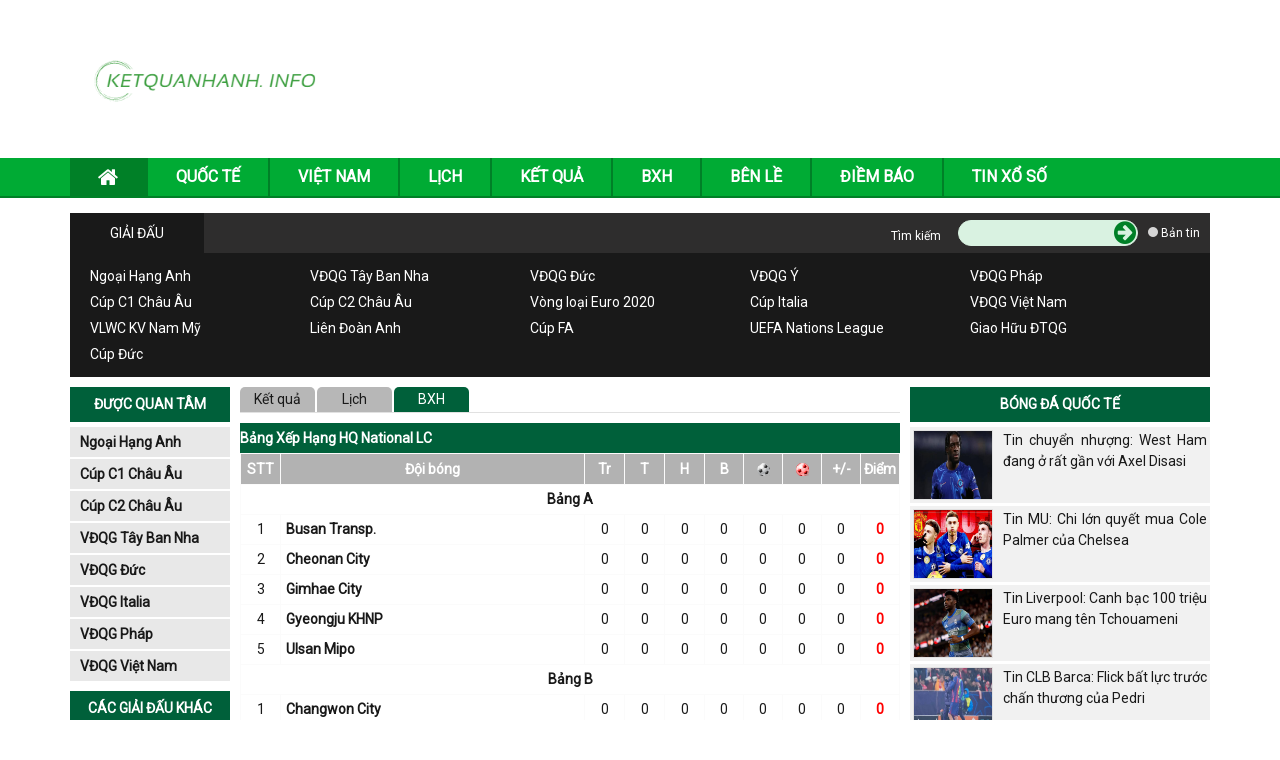

--- FILE ---
content_type: text/html; charset=UTF-8
request_url: https://ketquanhanh.info/bang-xep-hang-hq-national-lc/
body_size: 14867
content:
<!doctype html>
<html lang="vi">
<head>
	<meta charset="UTF-8">
	<meta name="viewport" content="width=device-width, initial-scale=1">
	<link rel="profile" href="https://gmpg.org/xfn/11">

	<!-- Bootstrap -->
	<link rel="stylesheet" href="https://ketquanhanh.info/wp-content/themes/bongdaxoso/css/bootstrap.css" />
	<!-- Fonts Icon -->
	<link rel="stylesheet" href="https://ketquanhanh.info/wp-content/themes/bongdaxoso/css/font-awesome.min.css" />
	<link rel="stylesheet" href="https://ketquanhanh.info/wp-content/themes/bongdaxoso/css/style.css" />
	<link rel="stylesheet" href="https://ketquanhanh.info/wp-content/themes/bongdaxoso/css/responsive.css" />
	<link href="https://fonts.googleapis.com/css?family=Roboto" rel="stylesheet">
	<link rel="stylesheet" href="https://ketquanhanh.info/wp-content/themes/bongdaxoso/css/flag.css" />
	<!-- Date -->
	<link rel="stylesheet" href="https://ketquanhanh.info/wp-content/themes/bongdaxoso/css/foundation-datepicker.min.css" />
	<!-- Custom -->
	<link type="text/css" rel="stylesheet" href="https://ketquanhanh.info/wp-content/themes/bongdaxoso/css/custom.css">
	<script type="text/javascript"  src="https://ketquanhanh.info/wp-content/themes/bongdaxoso/js/jquery-1.11.2.min.js"></script>
		<!-- TL SEO -->

	<title>Bảng xếp hạng bóng đá HQ National LC mới nhất hôm nay </title>
	<meta name="description" content="Cập nhật bảng xếp hạng bóng đá HQ National LC mới nhất hôm nay. Xem chi tiết thứ hạng các đội bóng tại giải đấu hàng đầu nước Hàn Quốc"/>
	<meta name='robots' content='index,follow' />
	<link rel="canonical" href="https://ketquanhanh.info/bang-xep-hang-hq-national-lc/" />
	<meta property="og:locale" content="vi_VN" />
	<meta property="og:type" content="website" />
	<meta property="og:title" content="Bảng xếp hạng bóng đá HQ National LC mới nhất hôm nay" />
	<meta property="og:description" content="Cập nhật bảng xếp hạng bóng đá HQ National LC mới nhất hôm nay. Xem chi tiết thứ hạng các đội bóng tại giải đấu hàng đầu nước Hàn Quốc" />
	<meta property="og:url" content="https://ketquanhanh.info/bang-xep-hang-hq-national-lc/" />
	<meta property="og:site_name" content="Ketquanhanh.info - Kết quả bóng đá trực tuyến"/>
	<meta name="keywords" content="bảng xếp hạng hq national lc, Bang xep hang bong da han quoc" />
	<meta name="news_keywords" content="bảng xếp hạng hq national lc, bảng xếp hạng bóng đá han quoc" />
	<meta property="og:image:secure_url" content="https://ketquanhanh.info/wp-content/uploads/2024/11/bangxephang.jpg" />
	<meta property="og:image" content="https://ketquanhanh.info/wp-content/uploads/2024/11/bangxephang.jpg" />
	<!-- / TL SEO. -->
			<link rel="icon" href="https://ketquanhanh.info/wp-content/uploads/2020/12/cropped-ketquanhanh.info_.jpg" type="image/x-icon" />
      <link rel="shortcut icon" href="https://ketquanhanh.info/wp-content/uploads/2020/12/cropped-ketquanhanh.info_.jpg" type="image/x-icon" />
      <link rel="apple-touch-icon" sizes="180x180" href="https://ketquanhanh.info/wp-content/uploads/2020/12/cropped-ketquanhanh.info_.jpg">
      <link rel="icon" sizes="32x32" href="https://ketquanhanh.info/wp-content/uploads/2020/12/cropped-ketquanhanh.info_.jpg">
      <link rel="icon" sizes="192x192" href="https://ketquanhanh.info/wp-content/uploads/2020/12/cropped-ketquanhanh.info_.jpg">
	<!-- Google tag (gtag.js) -->
<script async src="https://www.googletagmanager.com/gtag/js?id=G-LJ672LW1ZE"></script>
<script>
  window.dataLayer = window.dataLayer || [];
  function gtag(){dataLayer.push(arguments);}
  gtag('js', new Date());

  gtag('config', 'G-LJ672LW1ZE');
</script>
</head>
<body class="page-template page-template-livescore page-template-bangxephang page-template-livescorebangxephang-php page page-id-23">
			<div id="overhidden"></div>
		<header id="header">
			<div class="top-header">
				<div class="container">
					<div class="col-xs-12 col-sm-3">
						<div id="logo">
														<a title="Bong Da Logo" href="https://ketquanhanh.info"><img src="https://ketquanhanh.info/wp-content/uploads/2020/12/cropped-horizontal_on_white_by_logaster-1-1.png"></a>
						</div>
					</div>
					<div class="hidden-xs col-sm-9 text-right"></div>
					<div id="icon-menu" style="display: none;"><i class="fa fa-th-list" aria-hidden="true"></i></div>
				</div>
			</div>
			<nav id="nav-header">
				<div class="container">
					<div id="icon-close" style="display: none;"><i class="fa fa-times" aria-hidden="true"></i></div>
					<ul id="mainmenu" class="menu"><li id="menu-item-178" class="menu-item menu-item-type-post_type menu-item-object-page menu-item-home menu-item-178"><a href="https://ketquanhanh.info/"><i class="fa fa-home" aria-hidden="true"></i></a></li>
<li id="menu-item-7" class="menu-item menu-item-type-taxonomy menu-item-object-category menu-item-7"><a href="https://ketquanhanh.info/bong-da-quoc-te/">QUỐC TẾ</a></li>
<li id="menu-item-8" class="menu-item menu-item-type-taxonomy menu-item-object-category menu-item-8"><a href="https://ketquanhanh.info/bong-da-viet-nam/">VIỆT NAM</a></li>
<li id="menu-item-53" class="menu-item menu-item-type-post_type menu-item-object-page menu-item-53"><a href="https://ketquanhanh.info/lich-thi-dau/">LỊCH</a></li>
<li id="menu-item-52" class="menu-item menu-item-type-post_type menu-item-object-page menu-item-52"><a href="https://ketquanhanh.info/ket-qua-bong-da/">KẾT QUẢ</a></li>
<li id="menu-item-51" class="menu-item menu-item-type-post_type menu-item-object-page current-menu-item page_item page-item-23 current_page_item menu-item-51"><a href="https://ketquanhanh.info/bang-xep-hang/" aria-current="page">BXH</a></li>
<li id="menu-item-314" class="menu-item menu-item-type-taxonomy menu-item-object-category menu-item-314"><a href="https://ketquanhanh.info/tin-ben-le/">BÊN LỀ</a></li>
<li id="menu-item-320" class="menu-item menu-item-type-taxonomy menu-item-object-category menu-item-320"><a href="https://ketquanhanh.info/diem-bao/">Điềm Báo</a></li>
<li id="menu-item-1544" class="menu-item menu-item-type-taxonomy menu-item-object-category menu-item-1544"><a href="https://ketquanhanh.info/tin-xo-so/">Tin xổ số</a></li>
</ul>				</div>
			</nav>
		</header>
		<main>
			<section id="s_giaidau">
	<div class="container">
		<div class="block-title">
			<span>Giải đấu</span>
			<div id="search">
				<form action="#" method="post">
					<div class="wf">
						<label class="label">Tìm kiếm</label>
						<div class="wrapsearch">
							<input type="text" name="s" class="txt_search">
							<button name="btn_search" type="submit"><i class="fa fa-arrow-circle-right" aria-hidden="true"></i></button>
						</div>
					</div>
					<div class="wf">
						<label><input type="radio" name="r_search" value="r_bản tin"> Bản tin</label>
					</div>
				</form>
			</div>
		</div>
		<div class="block-content">
			<ul>
				<li><a href="https://ketquanhanh.info/ket-qua-bong-da-ngoai-hang-anh/">Ngoại Hạng Anh</a></li>
				<li><a href="https://ketquanhanh.info/ket-qua-bong-da-vdqg-tay-ban-nha/">VĐQG Tây Ban Nha</a></li>
				<li><a href="https://ketquanhanh.info/ket-qua-bong-da-vdqg-duc/">VĐQG Đức</a></li>
				<li><a href="https://ketquanhanh.info/ket-qua-bong-da-vdqg-italia/"><span style="vertical-align: inherit;"><span style="vertical-align: inherit;">VĐQG Ý</span></span></a></li>
				<li><a href="https://ketquanhanh.info/ket-qua-bong-da-vdqg-phap/">VĐQG Pháp</a></li>
				<li><a href="https://ketquanhanh.info/ket-qua-bong-da-cup-c1-chau-au/">Cúp C1 Châu Âu</a></li>
				<li><a href="https://ketquanhanh.info/ket-qua-bong-da-cup-c2-chau-au/">Cúp C2 Châu Âu</a></li>
				<li><a href="https://ketquanhanh.info/ket-qua-bong-da-vong-loai-euro-2020/">Vòng loại Euro 2020</a></li>
				<li><a href="https://ketquanhanh.info/ket-qua-bong-da-cup-italia/">Cúp Italia</a></li>
				<li><a href="https://ketquanhanh.info/ket-qua-bong-da-vdqg-viet-nam/">VĐQG Việt Nam</a></li>
				<li><a href="https://ketquanhanh.info/ket-qua-bong-da-vlwc-kv-nam-my/">VLWC KV Nam Mỹ</a></li>
				<li><a href="https://ketquanhanh.info/ket-qua-bong-da-lien-doan-anh/">Liên Đoàn Anh</a></li>
				<li><a href="https://ketquanhanh.info/ket-qua-bong-da-cup-fa/">Cúp FA</a></li>
				<li><a href="https://ketquanhanh.info/ket-qua-bong-da-uefa-nations-league/"><span style="vertical-align: inherit;"><span style="vertical-align: inherit;"><span style="vertical-align: inherit;"><span style="vertical-align: inherit;">UEFA Nations League</span></span></span></span></a></li>
				<li><a href="https://ketquanhanh.info/ket-qua-bong-da-giao-huu-dtqg/">Giao Hữu ĐTQG</a></li>
				<li><a href="https://ketquanhanh.info/ket-qua-bong-da-cup-duc/">Cúp Đức</a></li>
			</ul>
		</div>
	</div>
</section>


			<section id="main-content">
               	<div class="container">
               		<!-- Col left -->
<aside id="l-sidebar">
	<div class="box-sidebar">
		<div class="title-sidebar title_list_like">Được quan tâm</div>
		<div class="content-sidebar list_like">
			<ul id="giaidau-sidebar">
								  <li><a href="https://ketquanhanh.info/bang-xep-hang-ngoai-hang-anh/">Ngoại Hạng Anh</a></li>
								  <li><a href="https://ketquanhanh.info/bang-xep-hang-cup-c1-chau-au/">Cúp C1 Châu Âu</a></li>
								  <li><a href="https://ketquanhanh.info/bang-xep-hang-cup-c2-chau-au/">Cúp C2 Châu Âu</a></li>
								  <li><a href="https://ketquanhanh.info/bang-xep-hang-vdqg-tay-ban-nha/">VĐQG Tây Ban Nha</a></li>
								  <li><a href="https://ketquanhanh.info/bang-xep-hang-vdqg-duc/">VĐQG Đức</a></li>
								  <li><a href="https://ketquanhanh.info/bang-xep-hang-vdqg-italia/">VĐQG Italia</a></li>
								  <li><a href="https://ketquanhanh.info/bang-xep-hang-vdqg-phap/">VĐQG Pháp</a></li>
								  <li><a href="https://ketquanhanh.info/bang-xep-hang-vdqg-viet-nam/">VĐQG Việt Nam</a></li>
							</ul>
		</div>
	</div>
	<div class="box-sidebar">
		<div class="title-sidebar league_other">Các giải đấu khác</div>
		<div class="content-sidebar giaikhac list_league_other">
			<ul id="giaikhac-sidebar">
									<li><a href="javascript:void(0);">Châu Á <i class="fa fa-caret-right" aria-hidden="true"></i></a>
					<ul class="leagues" style="display: none;">
												<li><a href="https://ketquanhanh.info/bang-xep-hang-asiad-2027/">Asiad 2027</a></li>
											<li><a href="https://ketquanhanh.info/bang-xep-hang-asiad-2027-nu/">Asiad 2027 Nữ</a></li>
											<li><a href="https://ketquanhanh.info/bang-xep-hang-asian-cup-2027/">Asian Cup 2027</a></li>
											<li><a href="https://ketquanhanh.info/bang-xep-hang-c1-chau-a/">C1 Châu Á</a></li>
											<li><a href="https://ketquanhanh.info/bang-xep-hang-cafa-nations-cup/">CAFA Nations Cup</a></li>
											<li><a href="https://ketquanhanh.info/bang-xep-hang-cup-tay-a-u16/">Cúp Tây Á U16</a></li>
											<li><a href="https://ketquanhanh.info/bang-xep-hang-futsal-sea-games-31/">Futsal Sea Games 31</a></li>
											<li><a href="https://ketquanhanh.info/bang-xep-hang-futsal-sea-games-31-nu/">Futsal Sea Games 31 Nữ</a></li>
											<li><a href="https://ketquanhanh.info/bang-xep-hang-sea-games-33/">Sea Games 33</a></li>
											<li><a href="https://ketquanhanh.info/bang-xep-hang-thailand-king-s-cup-2025/">Thailand King's Cup 2025</a></li>
											<li><a href="https://ketquanhanh.info/bang-xep-hang-u16-nu-chau-a/">U16 Nữ Châu Á</a></li>
											<li><a href="https://ketquanhanh.info/bang-xep-hang-c2-chau-a/">C2 Châu Á</a></li>
											<li><a href="https://ketquanhanh.info/bang-xep-hang-cup-tay-a/">Cúp Tây Á</a></li>
											<li><a href="https://ketquanhanh.info/bang-xep-hang-vong-loai-asian-cup-2027/">Vòng loại Asian Cup 2027</a></li>
											<li><a href="https://ketquanhanh.info/bang-xep-hang-afc-challenge-cup/">AFC Challenge Cup</a></li>
											<li><a href="https://ketquanhanh.info/bang-xep-hang-c1-chau-a-nu/">C1 Châu Á Nữ</a></li>
											<li><a href="https://ketquanhanh.info/bang-xep-hang-nu-dong-nam-a/">Nữ Đông Nam Á</a></li>
											<li><a href="https://ketquanhanh.info/bang-xep-hang-sea-games-33-nu/">Sea Games 33 Nữ</a></li>
											<li><a href="https://ketquanhanh.info/bang-xep-hang-u21-nations-cup-2016/">U21 Nations Cup 2016</a></li>
											<li><a href="https://ketquanhanh.info/bang-xep-hang-vong-loai-nu-chau-a/">Vòng loại Nữ Châu Á</a></li>
											<li><a href="https://ketquanhanh.info/bang-xep-hang-cup-nam-a/">Cup Nam Á</a></li>
											<li><a href="https://ketquanhanh.info/bang-xep-hang-asean-club-championship/">ASEAN Club Championship</a></li>
											<li><a href="https://ketquanhanh.info/bang-xep-hang-asean-cup-2026/">ASEAN Cup 2026</a></li>
											<li><a href="https://ketquanhanh.info/bang-xep-hang-arab-club-championship/">Arab Club Championship</a></li>
											<li><a href="https://ketquanhanh.info/bang-xep-hang-bong-da-nu-asiad-16/">Bóng Đá Nữ Asiad 16</a></li>
											<li><a href="https://ketquanhanh.info/bang-xep-hang-c1-arab/">C1 Arab</a></li>
											<li><a href="https://ketquanhanh.info/bang-xep-hang-c1-vung-vinh/">C1 Vùng Vịnh</a></li>
											<li><a href="https://ketquanhanh.info/bang-xep-hang-cup-bai-bien-chau-a/">Cúp Bãi Biển Châu Á</a></li>
											<li><a href="https://ketquanhanh.info/bang-xep-hang-cup-nu-nam-a/">Cúp Nữ Nam Á</a></li>
											<li><a href="https://ketquanhanh.info/bang-xep-hang-cup-tay-a-nu/">Cúp Tây Á Nữ</a></li>
											<li><a href="https://ketquanhanh.info/bang-xep-hang-cup-tay-a-u19/">Cúp Tây Á U19</a></li>
											<li><a href="https://ketquanhanh.info/bang-xep-hang-cup-tay-a-u23/">Cúp Tây Á U23</a></li>
											<li><a href="https://ketquanhanh.info/bang-xep-hang-cup-u17-vung-vinh/">Cúp U17 Vùng Vịnh</a></li>
											<li><a href="https://ketquanhanh.info/bang-xep-hang-cup-u23-vung-vinh/">Cúp U23 Vùng Vịnh</a></li>
											<li><a href="https://ketquanhanh.info/bang-xep-hang-cup-dong-a/">Cúp Đông Á</a></li>
											<li><a href="https://ketquanhanh.info/bang-xep-hang-cup-dong-a-nu/">Cúp Đông Á Nữ</a></li>
											<li><a href="https://ketquanhanh.info/bang-xep-hang-futsal-chau-a/">Futsal Châu Á</a></li>
											<li><a href="https://ketquanhanh.info/bang-xep-hang-gulf-cup/">Gulf Cup</a></li>
											<li><a href="https://ketquanhanh.info/bang-xep-hang-u16-chau-a/">U16 Châu Á</a></li>
											<li><a href="https://ketquanhanh.info/bang-xep-hang-u16-dong-nam-a/">U16 Đông Nam Á</a></li>
											<li><a href="https://ketquanhanh.info/bang-xep-hang-u17-chau-a/">U17 Châu Á</a></li>
											<li><a href="https://ketquanhanh.info/bang-xep-hang-u17-nu-chau-a/">U17 Nữ Châu Á</a></li>
											<li><a href="https://ketquanhanh.info/bang-xep-hang-u19-chau-a/">U19 Châu Á</a></li>
											<li><a href="https://ketquanhanh.info/bang-xep-hang-u19-nam-a/">U19 Nam Á</a></li>
											<li><a href="https://ketquanhanh.info/bang-xep-hang-u19-nu-dong-nam-a/">U19 Nữ Đông Nam Á</a></li>
											<li><a href="https://ketquanhanh.info/bang-xep-hang-u19-dong-nam-a/">U19 Đông Nam Á</a></li>
											<li><a href="https://ketquanhanh.info/bang-xep-hang-u20-chau-a/">U20 Châu Á</a></li>
											<li><a href="https://ketquanhanh.info/bang-xep-hang-u20-nam-a/">U20 Nam Á</a></li>
											<li><a href="https://ketquanhanh.info/bang-xep-hang-u20-nu-chau-a/">U20 Nữ Châu Á</a></li>
											<li><a href="https://ketquanhanh.info/bang-xep-hang-u22-chau-a/">U22 Châu Á</a></li>
											<li><a href="https://ketquanhanh.info/bang-xep-hang-u23-chau-a/">U23 Châu Á</a></li>
											<li><a href="https://ketquanhanh.info/bang-xep-hang-u23-dong-nam-a/">U23 Đông Nam Á</a></li>
											<li><a href="https://ketquanhanh.info/bang-xep-hang-vck-nu-chau-a/">VCK Nữ Châu Á</a></li>
											<li><a href="https://ketquanhanh.info/bang-xep-hang-vong-loai-aff-cup-2022/">Vòng loại AFF Cup 2022</a></li>
											<li><a href="https://ketquanhanh.info/bang-xep-hang-vong-loai-u16-chau-a/">Vòng loại U16 Châu Á</a></li>
											<li><a href="https://ketquanhanh.info/bang-xep-hang-vong-loai-u16-nu-chau-a/">Vòng loại U16 Nữ Châu Á</a></li>
											<li><a href="https://ketquanhanh.info/bang-xep-hang-vong-loai-u17-chau-a/">Vòng loại U17 Châu Á</a></li>
											<li><a href="https://ketquanhanh.info/bang-xep-hang-vong-loai-u17-nu-chau-a/">Vòng loại U17 Nữ Châu Á</a></li>
											<li><a href="https://ketquanhanh.info/bang-xep-hang-vong-loai-u19-chau-a/">Vòng loại U19 Châu Á</a></li>
											<li><a href="https://ketquanhanh.info/bang-xep-hang-vong-loai-u19-nu-chau-a/">Vòng loại U19 Nữ Châu Á</a></li>
											<li><a href="https://ketquanhanh.info/bang-xep-hang-vong-loai-u20-chau-a/">Vòng loại U20 Châu Á</a></li>
											<li><a href="https://ketquanhanh.info/bang-xep-hang-vong-loai-u20-nu-chau-a/">Vòng loại U20 Nữ Châu Á</a></li>
											<li><a href="https://ketquanhanh.info/bang-xep-hang-vong-loai-u22-chau-a/">Vòng loại U22 Châu Á</a></li>
											<li><a href="https://ketquanhanh.info/bang-xep-hang-vong-loai-u23-chau-a/">Vòng loại U23 Châu Á</a></li>
											<li><a href="https://ketquanhanh.info/bang-xep-hang-dh-tt-dong-a/">ĐH TT Đông Á</a></li>
											<li><a href="https://ketquanhanh.info/bang-xep-hang-dh-tt-dong-a-nu/">ĐH TT Đông Á Nữ</a></li>
										</ul>
					<div style="clear: both;"></div>
				  </li>
									<li><a href="javascript:void(0);">Bắc Mỹ <i class="fa fa-caret-right" aria-hidden="true"></i></a>
					<ul class="leagues" style="display: none;">
												<li><a href="https://ketquanhanh.info/bang-xep-hang-c1-concacaf/">C1 Concacaf</a></li>
											<li><a href="https://ketquanhanh.info/bang-xep-hang-concacaf-gold-cup/">Concacaf Gold Cup</a></li>
											<li><a href="https://ketquanhanh.info/bang-xep-hang-copa-centroamericana/">Copa Centroamericana</a></li>
											<li><a href="https://ketquanhanh.info/bang-xep-hang-cup-trung-my/">Cúp Trung Mỹ</a></li>
											<li><a href="https://ketquanhanh.info/bang-xep-hang-cup-trung-my-nu/">Cúp Trung Mỹ Nữ</a></li>
											<li><a href="https://ketquanhanh.info/bang-xep-hang-lien-doan-concacaf/">Liên Đoàn Concacaf</a></li>
											<li><a href="https://ketquanhanh.info/bang-xep-hang-vlwc-nu-kv-concacaf/">VLWC Nữ KV Concacaf</a></li>
											<li><a href="https://ketquanhanh.info/bang-xep-hang-vong-loai-concacaf-gold-cup/">Vòng Loại Concacaf Gold Cup</a></li>
											<li><a href="https://ketquanhanh.info/bang-xep-hang-concacaf-nations-league/">CONCACAF Nations League</a></li>
											<li><a href="https://ketquanhanh.info/bang-xep-hang-concacaf-gold-cup-nu/">Concacaf Gold Cup Nữ</a></li>
											<li><a href="https://ketquanhanh.info/bang-xep-hang-u17-concacaf/">U17 Concacaf</a></li>
											<li><a href="https://ketquanhanh.info/bang-xep-hang-u20-concacaf-nu/">U20 Concacaf Nữ</a></li>
											<li><a href="https://ketquanhanh.info/bang-xep-hang-u20-trung-my/">U20 Trung Mỹ</a></li>
										</ul>
					<div style="clear: both;"></div>
				  </li>
									<li><a href="javascript:void(0);">Châu Phi <i class="fa fa-caret-right" aria-hidden="true"></i></a>
					<ul class="leagues" style="display: none;">
												<li><a href="https://ketquanhanh.info/bang-xep-hang-can-cup-2025/">Can Cup 2025</a></li>
											<li><a href="https://ketquanhanh.info/bang-xep-hang-vl-olympic-nu-kv-chau-phi/">VL Olympic Nữ KV Châu Phi</a></li>
											<li><a href="https://ketquanhanh.info/bang-xep-hang-vo-dich-chau-phi/">Vô Địch Châu Phi</a></li>
											<li><a href="https://ketquanhanh.info/bang-xep-hang-vd-nu-chau-phi/">VĐ Nữ Châu Phi</a></li>
											<li><a href="https://ketquanhanh.info/bang-xep-hang-africa-u23-cup-of-nations/">Africa U23 Cup of Nations</a></li>
											<li><a href="https://ketquanhanh.info/bang-xep-hang-c1-chau-phi/">C1 Châu Phi</a></li>
											<li><a href="https://ketquanhanh.info/bang-xep-hang-vong-loai-african-cup-2025/">Vòng loại African Cup 2025</a></li>
											<li><a href="https://ketquanhanh.info/bang-xep-hang-vong-loai-vo-dich-chau-phi/">Vòng loại Vô Địch Châu Phi</a></li>
											<li><a href="https://ketquanhanh.info/bang-xep-hang-vd-cac-qg-chau-phi/">VĐ Các QG Châu Phi</a></li>
											<li><a href="https://ketquanhanh.info/bang-xep-hang-caf-cecafa-cup/">CAF CECAFA Cup</a></li>
											<li><a href="https://ketquanhanh.info/bang-xep-hang-caf-cosafa-cup/">CAF COSAFA Cup</a></li>
											<li><a href="https://ketquanhanh.info/bang-xep-hang-lien-doan-chau-phi/">Liên Đoàn Châu Phi</a></li>
											<li><a href="https://ketquanhanh.info/bang-xep-hang-sieu-cup-chau-phi/">Siêu Cúp Châu Phi</a></li>
											<li><a href="https://ketquanhanh.info/bang-xep-hang-u17-chau-phi/">U17 Châu Phi</a></li>
											<li><a href="https://ketquanhanh.info/bang-xep-hang-u20-chau-phi/">U20 Châu Phi</a></li>
											<li><a href="https://ketquanhanh.info/bang-xep-hang-u20-concacaf/">U20 Concacaf</a></li>
										</ul>
					<div style="clear: both;"></div>
				  </li>
									<li><a href="javascript:void(0);">Colombia <i class="fa fa-caret-right" aria-hidden="true"></i></a>
					<ul class="leagues" style="display: none;">
												<li><a href="https://ketquanhanh.info/bang-xep-hang-colombia-apertura/">Colombia Apertura</a></li>
											<li><a href="https://ketquanhanh.info/bang-xep-hang-vdqg-colombia/">VĐQG Colombia</a></li>
											<li><a href="https://ketquanhanh.info/bang-xep-hang-hang-2-colombia/">Hạng 2 Colombia</a></li>
											<li><a href="https://ketquanhanh.info/bang-xep-hang-cup-colombia/">Cúp Colombia</a></li>
											<li><a href="https://ketquanhanh.info/bang-xep-hang-sieu-cup-colombia/">Siêu Cúp Colombia</a></li>
										</ul>
					<div style="clear: both;"></div>
				  </li>
									<li><a href="javascript:void(0);">Nam Mỹ <i class="fa fa-caret-right" aria-hidden="true"></i></a>
					<ul class="leagues" style="display: none;">
												<li><a href="https://ketquanhanh.info/bang-xep-hang-copa-america-2028/">Copa America 2028</a></li>
											<li><a href="https://ketquanhanh.info/bang-xep-hang-copa-libertadores/">Copa Libertadores</a></li>
											<li><a href="https://ketquanhanh.info/bang-xep-hang-nations-league-nam-my-nu/">Nations League Nam Mỹ Nữ</a></li>
											<li><a href="https://ketquanhanh.info/bang-xep-hang-south-american-games/">South American Games</a></li>
											<li><a href="https://ketquanhanh.info/bang-xep-hang-south-american-games-nu/">South American Games Nữ</a></li>
											<li><a href="https://ketquanhanh.info/bang-xep-hang-copa-sudamericana/">Copa Sudamericana</a></li>
											<li><a href="https://ketquanhanh.info/bang-xep-hang-nu-nam-my/">Nữ Nam Mỹ</a></li>
											<li><a href="https://ketquanhanh.info/bang-xep-hang-sieu-cup-nam-my/">Siêu Cúp Nam Mỹ</a></li>
											<li><a href="https://ketquanhanh.info/bang-xep-hang-u15-nam-my/">U15 Nam Mỹ</a></li>
											<li><a href="https://ketquanhanh.info/bang-xep-hang-u17-nam-my/">U17 Nam Mỹ</a></li>
											<li><a href="https://ketquanhanh.info/bang-xep-hang-u17-nu-nam-my/">U17 Nữ Nam Mỹ</a></li>
											<li><a href="https://ketquanhanh.info/bang-xep-hang-u20-nam-my/">U20 Nam Mỹ</a></li>
											<li><a href="https://ketquanhanh.info/bang-xep-hang-u20-nam-my-nu/">U20 Nam Mỹ  Nữ</a></li>
											<li><a href="https://ketquanhanh.info/bang-xep-hang-u23-nam-my/">U23 Nam Mỹ</a></li>
										</ul>
					<div style="clear: both;"></div>
				  </li>
									<li><a href="javascript:void(0);">Châu Âu <i class="fa fa-caret-right" aria-hidden="true"></i></a>
					<ul class="leagues" style="display: none;">
												<li><a href="https://ketquanhanh.info/bang-xep-hang-cup-c1-chau-au/">Cúp C1 Châu Âu</a></li>
											<li><a href="https://ketquanhanh.info/bang-xep-hang-cup-c2-chau-au/">Cúp C2 Châu Âu</a></li>
											<li><a href="https://ketquanhanh.info/bang-xep-hang-cup-c3-chau-au/">Cúp C3 Châu Âu</a></li>
											<li><a href="https://ketquanhanh.info/bang-xep-hang-euro-2028/">Euro 2028</a></li>
											<li><a href="https://ketquanhanh.info/bang-xep-hang-sieu-cup-chau-au/">Siêu Cúp Châu Âu</a></li>
											<li><a href="https://ketquanhanh.info/bang-xep-hang-uefa-nations-league/">UEFA Nations League</a></li>
											<li><a href="https://ketquanhanh.info/bang-xep-hang-uefa-nations-league-nu/">UEFA Nations League Nữ</a></li>
											<li><a href="https://ketquanhanh.info/bang-xep-hang-vong-loai-euro-2028/">Vòng loại Euro 2028</a></li>
											<li><a href="https://ketquanhanh.info/bang-xep-hang-vong-loai-euro-nu-2025/">Vòng loại Euro Nữ 2025</a></li>
											<li><a href="https://ketquanhanh.info/bang-xep-hang-c1-chau-au-nu/">C1 Châu Âu Nữ</a></li>
											<li><a href="https://ketquanhanh.info/bang-xep-hang-c1-u19-chau-au/">C1 U19 Châu Âu</a></li>
											<li><a href="https://ketquanhanh.info/bang-xep-hang-nu-chau-au/">Nữ Châu Âu</a></li>
											<li><a href="https://ketquanhanh.info/bang-xep-hang-nu-dan-mach/">Nữ Đan Mạch</a></li>
											<li><a href="https://ketquanhanh.info/bang-xep-hang-u17-chau-au/">U17 Châu Âu</a></li>
											<li><a href="https://ketquanhanh.info/bang-xep-hang-u17-nu-chau-au/">U17 Nữ Châu Âu</a></li>
											<li><a href="https://ketquanhanh.info/bang-xep-hang-u19-chau-au/">U19 Châu Âu</a></li>
											<li><a href="https://ketquanhanh.info/bang-xep-hang-u19-nu-chau-au/">U19 Nữ Châu Âu</a></li>
											<li><a href="https://ketquanhanh.info/bang-xep-hang-vck-u21-chau-au-2025/">VCK U21 Châu Âu 2025</a></li>
											<li><a href="https://ketquanhanh.info/bang-xep-hang-vong-loai-u17-chau-au/">Vòng loại U17 Châu Âu</a></li>
											<li><a href="https://ketquanhanh.info/bang-xep-hang-vong-loai-u17-nu-chau-au/">Vòng loại U17 Nữ Châu Âu</a></li>
											<li><a href="https://ketquanhanh.info/bang-xep-hang-vong-loai-u19-chau-au/">Vòng loại U19 Châu Âu</a></li>
											<li><a href="https://ketquanhanh.info/bang-xep-hang-vong-loai-u19-nu-chau-au/">Vòng loại U19 Nữ Châu Âu</a></li>
											<li><a href="https://ketquanhanh.info/bang-xep-hang-vong-loai-u21-chau-au/">Vòng loại U21 Châu Âu</a></li>
										</ul>
					<div style="clear: both;"></div>
				  </li>
									<li><a href="javascript:void(0);">Đức <i class="fa fa-caret-right" aria-hidden="true"></i></a>
					<ul class="leagues" style="display: none;">
												<li><a href="https://ketquanhanh.info/bang-xep-hang-cup-duc/">Cúp Đức</a></li>
											<li><a href="https://ketquanhanh.info/bang-xep-hang-hang-2-duc/">Hạng 2 Đức</a></li>
											<li><a href="https://ketquanhanh.info/bang-xep-hang-vdqg-duc/">VĐQG Đức</a></li>
											<li><a href="https://ketquanhanh.info/bang-xep-hang-hang-3-duc/">Hạng 3 Đức</a></li>
											<li><a href="https://ketquanhanh.info/bang-xep-hang-sieu-cup-duc/">Siêu Cúp Đức</a></li>
											<li><a href="https://ketquanhanh.info/bang-xep-hang-hang-4-duc-bavaria/">Hạng 4 Đức - Bavaria</a></li>
											<li><a href="https://ketquanhanh.info/bang-xep-hang-hang-4-duc-mien-bac/">Hạng 4 Đức - Miền Bắc</a></li>
											<li><a href="https://ketquanhanh.info/bang-xep-hang-hang-4-duc-mien-nam/">Hạng 4 Đức - Miền Nam</a></li>
											<li><a href="https://ketquanhanh.info/bang-xep-hang-hang-4-duc-mien-tay/">Hạng 4 Đức - Miền Tây</a></li>
											<li><a href="https://ketquanhanh.info/bang-xep-hang-hang-4-duc-dong-bac/">Hạng 4 Đức - Đông Bắc</a></li>
											<li><a href="https://ketquanhanh.info/bang-xep-hang-cup-qg-u19-duc/">Cup QG U19 Đức</a></li>
											<li><a href="https://ketquanhanh.info/bang-xep-hang-u17-duc/">U17 Đức</a></li>
											<li><a href="https://ketquanhanh.info/bang-xep-hang-u19-duc/">U19 Đức</a></li>
										</ul>
					<div style="clear: both;"></div>
				  </li>
									<li><a href="javascript:void(0);">Quốc Tế <i class="fa fa-caret-right" aria-hidden="true"></i></a>
					<ul class="leagues" style="display: none;">
												<li><a href="https://ketquanhanh.info/bang-xep-hang-giao-huu-bd-nu/">Giao Hữu BD Nữ</a></li>
											<li><a href="https://ketquanhanh.info/bang-xep-hang-giao-huu-clb/">Giao Hữu CLB</a></li>
											<li><a href="https://ketquanhanh.info/bang-xep-hang-giao-huu-dtqg/">Giao Hữu ĐTQG</a></li>
											<li><a href="https://ketquanhanh.info/bang-xep-hang-guinness-icc-2019/">Guinness ICC 2019</a></li>
											<li><a href="https://ketquanhanh.info/bang-xep-hang-mekong-cup/">Mekong Cup</a></li>
											<li><a href="https://ketquanhanh.info/bang-xep-hang-torneo-di-viareggio/">Torneo Di Viareggio</a></li>
											<li><a href="https://ketquanhanh.info/bang-xep-hang-arab-u20-championship/">Arab U20 Championship</a></li>
											<li><a href="https://ketquanhanh.info/bang-xep-hang-btv-cup/">BTV CUP</a></li>
											<li><a href="https://ketquanhanh.info/bang-xep-hang-giao-huu-u17/">Giao Hữu  U17</a></li>
											<li><a href="https://ketquanhanh.info/bang-xep-hang-giao-huu-u15/">Giao Hữu U15</a></li>
											<li><a href="https://ketquanhanh.info/bang-xep-hang-giao-huu-u16/">Giao Hữu U16</a></li>
											<li><a href="https://ketquanhanh.info/bang-xep-hang-giao-huu-u18/">Giao Hữu U18</a></li>
											<li><a href="https://ketquanhanh.info/bang-xep-hang-giao-huu-u19/">Giao Hữu U19</a></li>
											<li><a href="https://ketquanhanh.info/bang-xep-hang-giao-huu-u20/">Giao Hữu U20</a></li>
											<li><a href="https://ketquanhanh.info/bang-xep-hang-giao-huu-u21/">Giao Hữu U21</a></li>
											<li><a href="https://ketquanhanh.info/bang-xep-hang-giao-huu-u22/">Giao Hữu U22</a></li>
											<li><a href="https://ketquanhanh.info/bang-xep-hang-giao-huu-u23/">Giao Hữu U23</a></li>
											<li><a href="https://ketquanhanh.info/bang-xep-hang-sinh-vien-tg/">Sinh Viên TG</a></li>
											<li><a href="https://ketquanhanh.info/bang-xep-hang-sinh-vien-tg-nu/">Sinh Viên TG Nữ</a></li>
											<li><a href="https://ketquanhanh.info/bang-xep-hang-toulon-tournament/">Toulon Tournament</a></li>
										</ul>
					<div style="clear: both;"></div>
				  </li>
									<li><a href="javascript:void(0);">Italia <i class="fa fa-caret-right" aria-hidden="true"></i></a>
					<ul class="leagues" style="display: none;">
												<li><a href="https://ketquanhanh.info/bang-xep-hang-hang-2-italia/">Hạng 2 Italia</a></li>
											<li><a href="https://ketquanhanh.info/bang-xep-hang-vdqg-italia/">VĐQG Italia</a></li>
											<li><a href="https://ketquanhanh.info/bang-xep-hang-cup-italia/">Cúp Italia</a></li>
											<li><a href="https://ketquanhanh.info/bang-xep-hang-lien-doan-italia/">Liên Đoàn Italia</a></li>
											<li><a href="https://ketquanhanh.info/bang-xep-hang-cup-series-c/">Cup Series C</a></li>
											<li><a href="https://ketquanhanh.info/bang-xep-hang-hang-3-italia/">Hạng 3 Italia</a></li>
											<li><a href="https://ketquanhanh.info/bang-xep-hang-sieu-cup-italia/">Siêu Cúp Italia</a></li>
											<li><a href="https://ketquanhanh.info/bang-xep-hang-u19-italia/">**U19 Italia</a></li>
											<li><a href="https://ketquanhanh.info/bang-xep-hang-cup-qg-u20-italia/">Cúp QG U20 Italia</a></li>
											<li><a href="https://ketquanhanh.info/bang-xep-hang-u20-italia/">U20 Italia</a></li>
										</ul>
					<div style="clear: both;"></div>
				  </li>
									<li><a href="javascript:void(0);">Pháp <i class="fa fa-caret-right" aria-hidden="true"></i></a>
					<ul class="leagues" style="display: none;">
												<li><a href="https://ketquanhanh.info/bang-xep-hang-hang-2-phap/">Hạng 2 Pháp</a></li>
											<li><a href="https://ketquanhanh.info/bang-xep-hang-vdqg-phap/">VĐQG Pháp</a></li>
											<li><a href="https://ketquanhanh.info/bang-xep-hang-cup-phap/">Cúp Pháp</a></li>
											<li><a href="https://ketquanhanh.info/bang-xep-hang-lien-doan-phap/">Liên Đoàn Pháp</a></li>
											<li><a href="https://ketquanhanh.info/bang-xep-hang-hang-3-phap/">Hạng 3 Pháp</a></li>
											<li><a href="https://ketquanhanh.info/bang-xep-hang-sieu-cup-phap/">Siêu Cúp Pháp</a></li>
											<li><a href="https://ketquanhanh.info/bang-xep-hang-u19-phap/">U19 Pháp</a></li>
										</ul>
					<div style="clear: both;"></div>
				  </li>
									<li><a href="javascript:void(0);">Tây Ban Nha <i class="fa fa-caret-right" aria-hidden="true"></i></a>
					<ul class="leagues" style="display: none;">
												<li><a href="https://ketquanhanh.info/bang-xep-hang-hang-2-tay-ban-nha/">Hạng 2 Tây Ban Nha</a></li>
											<li><a href="https://ketquanhanh.info/bang-xep-hang-vdqg-tay-ban-nha/">VĐQG Tây Ban Nha</a></li>
											<li><a href="https://ketquanhanh.info/bang-xep-hang-cup-tay-ban-nha/">Cúp Tây Ban Nha</a></li>
											<li><a href="https://ketquanhanh.info/bang-xep-hang-lien-doan-tay-ban-nha/">Liên Đoàn Tây Ban Nha</a></li>
											<li><a href="https://ketquanhanh.info/bang-xep-hang-hang-3-tay-ban-nha/">Hạng 3 Tây Ban Nha</a></li>
											<li><a href="https://ketquanhanh.info/bang-xep-hang-nu-tay-ban-nha/">Nữ Tây Ban Nha</a></li>
											<li><a href="https://ketquanhanh.info/bang-xep-hang-sieu-cup-tay-ban-nha/">Siêu Cúp Tây Ban Nha</a></li>
										</ul>
					<div style="clear: both;"></div>
				  </li>
									<li><a href="javascript:void(0);">Anh <i class="fa fa-caret-right" aria-hidden="true"></i></a>
					<ul class="leagues" style="display: none;">
												<li><a href="https://ketquanhanh.info/bang-xep-hang-hang-nhat-anh/">Hạng Nhất Anh</a></li>
											<li><a href="https://ketquanhanh.info/bang-xep-hang-lien-doan-anh/">Liên Đoàn Anh</a></li>
											<li><a href="https://ketquanhanh.info/bang-xep-hang-ngoai-hang-anh/">Ngoại Hạng Anh</a></li>
											<li><a href="https://ketquanhanh.info/bang-xep-hang-cup-fa/">Cúp FA</a></li>
											<li><a href="https://ketquanhanh.info/bang-xep-hang-emirates-cup/">Emirates Cup</a></li>
											<li><a href="https://ketquanhanh.info/bang-xep-hang-england-conference/">England Conference</a></li>
											<li><a href="https://ketquanhanh.info/bang-xep-hang-fa-trophy/">FA Trophy</a></li>
											<li><a href="https://ketquanhanh.info/bang-xep-hang-football-league-trophy/">Football League Trophy</a></li>
											<li><a href="https://ketquanhanh.info/bang-xep-hang-league-one/">League One</a></li>
											<li><a href="https://ketquanhanh.info/bang-xep-hang-nu-anh/">Nữ Anh</a></li>
											<li><a href="https://ketquanhanh.info/bang-xep-hang-sieu-cup-anh/">Siêu Cúp Anh</a></li>
											<li><a href="https://ketquanhanh.info/bang-xep-hang-cup-johnstones/">Cúp Johnstones</a></li>
											<li><a href="https://ketquanhanh.info/bang-xep-hang-league-two/">League Two</a></li>
											<li><a href="https://ketquanhanh.info/bang-xep-hang-cup-lien-doan-u21-anh/">Cúp Liên Đoàn U21 Anh</a></li>
											<li><a href="https://ketquanhanh.info/bang-xep-hang-u23-anh/">U23 Anh</a></li>
										</ul>
					<div style="clear: both;"></div>
				  </li>
									<li><a href="javascript:void(0);">Argentina <i class="fa fa-caret-right" aria-hidden="true"></i></a>
					<ul class="leagues" style="display: none;">
												<li><a href="https://ketquanhanh.info/bang-xep-hang-lien-doan-argentina/">Liên Đoàn Argentina</a></li>
											<li><a href="https://ketquanhanh.info/bang-xep-hang-vdqg-argentina/">VĐQG Argentina</a></li>
											<li><a href="https://ketquanhanh.info/bang-xep-hang-hang-2-argentina/">Hạng 2 Argentina</a></li>
											<li><a href="https://ketquanhanh.info/bang-xep-hang-argentina-tdv/">Argentina TDV</a></li>
											<li><a href="https://ketquanhanh.info/bang-xep-hang-cup-argentina/">Cúp Argentina</a></li>
											<li><a href="https://ketquanhanh.info/bang-xep-hang-hang-3-argentina/">Hạng 3 Argentina</a></li>
											<li><a href="https://ketquanhanh.info/bang-xep-hang-sieu-cup-argentina/">Siêu Cúp Argentina</a></li>
										</ul>
					<div style="clear: both;"></div>
				  </li>
									<li><a href="javascript:void(0);">Malaysia <i class="fa fa-caret-right" aria-hidden="true"></i></a>
					<ul class="leagues" style="display: none;">
												<li><a href="https://ketquanhanh.info/bang-xep-hang-malay-super-league/">Malay Super League</a></li>
											<li><a href="https://ketquanhanh.info/bang-xep-hang-malay-premier-league/">Malay Premier League</a></li>
											<li><a href="https://ketquanhanh.info/bang-xep-hang-cup-fa-malaysia/">Cúp FA Malaysia</a></li>
											<li><a href="https://ketquanhanh.info/bang-xep-hang-cup-malaysia/">Cúp Malaysia</a></li>
										</ul>
					<div style="clear: both;"></div>
				  </li>
									<li><a href="javascript:void(0);">Việt Nam <i class="fa fa-caret-right" aria-hidden="true"></i></a>
					<ul class="leagues" style="display: none;">
												<li><a href="https://ketquanhanh.info/bang-xep-hang-nu-viet-nam/">Nữ Việt Nam</a></li>
											<li><a href="https://ketquanhanh.info/bang-xep-hang-vck-u19-viet-nam/">VCK U19 Việt Nam</a></li>
											<li><a href="https://ketquanhanh.info/bang-xep-hang-vdqg-viet-nam/">VĐQG Việt Nam</a></li>
											<li><a href="https://ketquanhanh.info/bang-xep-hang-hang-nhat-qg/">Hạng Nhất QG</a></li>
											<li><a href="https://ketquanhanh.info/bang-xep-hang-cup-viet-nam/">Cúp Việt Nam</a></li>
											<li><a href="https://ketquanhanh.info/bang-xep-hang-vff-cup/">VFF Cup</a></li>
											<li><a href="https://ketquanhanh.info/bang-xep-hang-sinh-vien-vn-2012/">Sinh Viên VN 2012</a></li>
											<li><a href="https://ketquanhanh.info/bang-xep-hang-sieu-cup-viet-nam/">Siêu Cúp Việt Nam</a></li>
											<li><a href="https://ketquanhanh.info/bang-xep-hang-u17-viet-nam/">U17 Việt Nam</a></li>
											<li><a href="https://ketquanhanh.info/bang-xep-hang-u21-quoc-te/">U21 Quốc tế</a></li>
											<li><a href="https://ketquanhanh.info/bang-xep-hang-u21-viet-nam/">U21 Viet Nam</a></li>
											<li><a href="https://ketquanhanh.info/bang-xep-hang-vong-loai-u19-viet-nam/">Vòng Loại U19 Việt Nam</a></li>
										</ul>
					<div style="clear: both;"></div>
				  </li>
									<li><a href="javascript:void(0);">Thế Giới <i class="fa fa-caret-right" aria-hidden="true"></i></a>
					<ul class="leagues" style="display: none;">
												<li><a href="https://ketquanhanh.info/bang-xep-hang-sieu-cup-lien-luc-dia-2026/">Siêu Cúp Liên Lục Địa 2026</a></li>
											<li><a href="https://ketquanhanh.info/bang-xep-hang-vd-nam-trung-my/">VD Nam Trung Mỹ</a></li>
											<li><a href="https://ketquanhanh.info/bang-xep-hang-vd-nam-trung-my-nu/">VD Nam Trung Mỹ Nữ</a></li>
											<li><a href="https://ketquanhanh.info/bang-xep-hang-world-cup-2026/">World Cup 2026</a></li>
											<li><a href="https://ketquanhanh.info/bang-xep-hang-vlwc-kv-chau-phi/">VLWC KV Châu Phi</a></li>
											<li><a href="https://ketquanhanh.info/bang-xep-hang-vlwc-kv-chau-a/">VLWC KV Châu Á</a></li>
											<li><a href="https://ketquanhanh.info/bang-xep-hang-vlwc-kv-chau-au/">VLWC KV Châu Âu</a></li>
											<li><a href="https://ketquanhanh.info/bang-xep-hang-vlwc-kv-chau-uc/">VLWC KV Châu Úc</a></li>
											<li><a href="https://ketquanhanh.info/bang-xep-hang-vlwc-kv-concacaf/">VLWC KV Concacaf</a></li>
											<li><a href="https://ketquanhanh.info/bang-xep-hang-vlwc-kv-nam-my/">VLWC KV Nam Mỹ</a></li>
											<li><a href="https://ketquanhanh.info/bang-xep-hang-vlwc-play-off/">VLWC Play Off</a></li>
											<li><a href="https://ketquanhanh.info/bang-xep-hang-world-cup-futsal-2024/">World Cup Futsal 2024</a></li>
											<li><a href="https://ketquanhanh.info/bang-xep-hang-world-cup-nu-2027/">World Cup Nữ 2027</a></li>
											<li><a href="https://ketquanhanh.info/bang-xep-hang-cis-cup/">CIS Cup</a></li>
											<li><a href="https://ketquanhanh.info/bang-xep-hang-vong-loai-wc-nu-2027/">Vòng loại WC Nữ 2027</a></li>
											<li><a href="https://ketquanhanh.info/bang-xep-hang-world-cup-bd-bai-bien/">World cup BĐ Bãi biển</a></li>
											<li><a href="https://ketquanhanh.info/bang-xep-hang-cup-giao-huu-nu-algarve/">Cúp Giao Hữu Nữ Algarve</a></li>
											<li><a href="https://ketquanhanh.info/bang-xep-hang-cup-giao-huu-nu-croatia/">Cúp Giao Hữu Nữ Croatia</a></li>
											<li><a href="https://ketquanhanh.info/bang-xep-hang-cup-giao-huu-nu-sip/">Cúp Giao Hữu Nữ Síp</a></li>
											<li><a href="https://ketquanhanh.info/bang-xep-hang-fifa-arab-cup-2025/">FIFA Arab Cup 2025</a></li>
											<li><a href="https://ketquanhanh.info/bang-xep-hang-fifa-club-world-cup/">FIFA Club World Cup</a></li>
											<li><a href="https://ketquanhanh.info/bang-xep-hang-fifa-confed-cup/">FIFA Confed Cup</a></li>
											<li><a href="https://ketquanhanh.info/bang-xep-hang-fifa-intercontinental-cup/">FIFA Intercontinental Cup</a></li>
											<li><a href="https://ketquanhanh.info/bang-xep-hang-olympic-nam-2028/">Olympic Nam 2028</a></li>
											<li><a href="https://ketquanhanh.info/bang-xep-hang-olympic-nu-2028/">Olympic Nu 2028</a></li>
											<li><a href="https://ketquanhanh.info/bang-xep-hang-u17-nu-the-gioi/">U17 Nữ Thế Giới</a></li>
											<li><a href="https://ketquanhanh.info/bang-xep-hang-u17-the-gioi/">U17 Thế Giới</a></li>
											<li><a href="https://ketquanhanh.info/bang-xep-hang-u20-nu-the-gioi/">U20 Nữ Thế Giới</a></li>
											<li><a href="https://ketquanhanh.info/bang-xep-hang-u20-world-cup/">U20 World Cup</a></li>
											<li><a href="https://ketquanhanh.info/bang-xep-hang-vl-olympic-nu-kv-chau-a/">VL Olympic nữ KV Châu Á</a></li>
										</ul>
					<div style="clear: both;"></div>
				  </li>
									<li><a href="javascript:void(0);"> <i class="fa fa-caret-right" aria-hidden="true"></i></a>
					<ul class="leagues" style="display: none;">
												<li><a href="https://ketquanhanh.info/bang-xep-hang-vd-bang-paulista/">VD Bang Paulista</a></li>
											<li><a href="https://ketquanhanh.info/bang-xep-hang-vdqg-nicaragua/">VĐQG Nicaragua</a></li>
											<li><a href="https://ketquanhanh.info/bang-xep-hang-test/">test</a></li>
											<li><a href="https://ketquanhanh.info/bang-xep-hang-cup-syria/">Cúp Syria</a></li>
											<li><a href="https://ketquanhanh.info/bang-xep-hang-test/">TEST</a></li>
											<li><a href="https://ketquanhanh.info/bang-xep-hang-u17-concacaf/">U17 Concacaf</a></li>
											<li><a href="https://ketquanhanh.info/bang-xep-hang-test-giai-dau-moi/">test giai dau moi</a></li>
											<li><a href="https://ketquanhanh.info/bang-xep-hang-australian-championship/">Australian Championship</a></li>
											<li><a href="https://ketquanhanh.info/bang-xep-hang-fifa-intercontinental-cup/">FIFA Intercontinental Cup</a></li>
											<li><a href="https://ketquanhanh.info/bang-xep-hang-test/">test</a></li>
										</ul>
					<div style="clear: both;"></div>
				  </li>
									<li><a href="javascript:void(0);">Lebanon <i class="fa fa-caret-right" aria-hidden="true"></i></a>
					<ul class="leagues" style="display: none;">
												<li><a href="https://ketquanhanh.info/bang-xep-hang-vdqg-lebanon/">VDQG Lebanon</a></li>
											<li><a href="https://ketquanhanh.info/bang-xep-hang-vdqg-li-bang/">VĐQG Li Băng</a></li>
											<li><a href="https://ketquanhanh.info/bang-xep-hang-cup-li-bang/">Cúp Li Băng</a></li>
										</ul>
					<div style="clear: both;"></div>
				  </li>
									<li><a href="javascript:void(0);">Ai Cập <i class="fa fa-caret-right" aria-hidden="true"></i></a>
					<ul class="leagues" style="display: none;">
												<li><a href="https://ketquanhanh.info/bang-xep-hang-vdqg-ai-cap/">VĐQG Ai Cập</a></li>
											<li><a href="https://ketquanhanh.info/bang-xep-hang-cup-ai-cap/">Cúp Ai Cập</a></li>
											<li><a href="https://ketquanhanh.info/bang-xep-hang-lien-doan-ai-cap/">Liên Đoàn Ai Cập</a></li>
											<li><a href="https://ketquanhanh.info/bang-xep-hang-sieu-cup-ai-cap/">Siêu Cúp Ai Cập</a></li>
										</ul>
					<div style="clear: both;"></div>
				  </li>
									<li><a href="javascript:void(0);">Albania <i class="fa fa-caret-right" aria-hidden="true"></i></a>
					<ul class="leagues" style="display: none;">
												<li><a href="https://ketquanhanh.info/bang-xep-hang-vdqg-albania/">VĐQG Albania</a></li>
											<li><a href="https://ketquanhanh.info/bang-xep-hang-cup-albania/">Cúp Albania</a></li>
											<li><a href="https://ketquanhanh.info/bang-xep-hang-sieu-cup-albania/">Siêu Cúp Albania</a></li>
										</ul>
					<div style="clear: both;"></div>
				  </li>
									<li><a href="javascript:void(0);">Algeria <i class="fa fa-caret-right" aria-hidden="true"></i></a>
					<ul class="leagues" style="display: none;">
												<li><a href="https://ketquanhanh.info/bang-xep-hang-vdqg-algeria/">VĐQG Algeria</a></li>
											<li><a href="https://ketquanhanh.info/bang-xep-hang-cup-algeria/">Cúp Algeria</a></li>
											<li><a href="https://ketquanhanh.info/bang-xep-hang-sieu-cup-algeria/">Siêu Cúp Algeria</a></li>
										</ul>
					<div style="clear: both;"></div>
				  </li>
									<li><a href="javascript:void(0);">Andorra <i class="fa fa-caret-right" aria-hidden="true"></i></a>
					<ul class="leagues" style="display: none;">
												<li><a href="https://ketquanhanh.info/bang-xep-hang-vdqg-andorra/">VĐQG Andorra</a></li>
											<li><a href="https://ketquanhanh.info/bang-xep-hang-sieu-cup-andorra/">Siêu Cúp Andorra</a></li>
										</ul>
					<div style="clear: both;"></div>
				  </li>
									<li><a href="javascript:void(0);">Armenia <i class="fa fa-caret-right" aria-hidden="true"></i></a>
					<ul class="leagues" style="display: none;">
												<li><a href="https://ketquanhanh.info/bang-xep-hang-vdqg-armenia/">VĐQG Armenia</a></li>
											<li><a href="https://ketquanhanh.info/bang-xep-hang-hang-2-armenia/">Hạng 2 Armenia</a></li>
											<li><a href="https://ketquanhanh.info/bang-xep-hang-cup-armenia/">Cúp Armenia</a></li>
											<li><a href="https://ketquanhanh.info/bang-xep-hang-sieu-cup-armenia/">Siêu Cúp Armenia</a></li>
										</ul>
					<div style="clear: both;"></div>
				  </li>
									<li><a href="javascript:void(0);">Arập Xêút <i class="fa fa-caret-right" aria-hidden="true"></i></a>
					<ul class="leagues" style="display: none;">
												<li><a href="https://ketquanhanh.info/bang-xep-hang-vdqg-arap-xeut/">VĐQG Arập Xeut</a></li>
											<li><a href="https://ketquanhanh.info/bang-xep-hang-hang-2-arap-xeut/">Hạng 2 Arập Xeut</a></li>
											<li><a href="https://ketquanhanh.info/bang-xep-hang-cup-arap-xeut/">Cúp Arập Xeut</a></li>
											<li><a href="https://ketquanhanh.info/bang-xep-hang-arap-xeut-king-cup/">Arập Xêut King Cup</a></li>
											<li><a href="https://ketquanhanh.info/bang-xep-hang-sieu-cup-arap-xeut/">Siêu Cúp Arập Xeut</a></li>
											<li><a href="https://ketquanhanh.info/bang-xep-hang-tre-arap-xeut/">Trẻ Arập Xeut</a></li>
										</ul>
					<div style="clear: both;"></div>
				  </li>
									<li><a href="javascript:void(0);">Australia <i class="fa fa-caret-right" aria-hidden="true"></i></a>
					<ul class="leagues" style="display: none;">
												<li><a href="https://ketquanhanh.info/bang-xep-hang-vdqg-australia/">VĐQG Australia</a></li>
											<li><a href="https://ketquanhanh.info/bang-xep-hang-aus-ffa-cup/">AUS FFA Cup</a></li>
											<li><a href="https://ketquanhanh.info/bang-xep-hang-cup-uc/">Cúp Uc</a></li>
											<li><a href="https://ketquanhanh.info/bang-xep-hang-aus-brisbane-cup/">AUS Brisbane Cup</a></li>
											<li><a href="https://ketquanhanh.info/bang-xep-hang-aus-ffv-state/">AUS FFV State</a></li>
											<li><a href="https://ketquanhanh.info/bang-xep-hang-aus-futball-west-cup/">AUS Futball West Cup</a></li>
											<li><a href="https://ketquanhanh.info/bang-xep-hang-aus-nsw-cup/">AUS NSW Cup</a></li>
											<li><a href="https://ketquanhanh.info/bang-xep-hang-aus-brisbane/">Aus Brisbane</a></li>
											<li><a href="https://ketquanhanh.info/bang-xep-hang-aus-fb-west-premier/">Aus FB West Premier</a></li>
											<li><a href="https://ketquanhanh.info/bang-xep-hang-aus-new-south-wales/">Aus New South Wales</a></li>
											<li><a href="https://ketquanhanh.info/bang-xep-hang-aus-queensland/">Aus Queensland</a></li>
											<li><a href="https://ketquanhanh.info/bang-xep-hang-aus-south-fed-cup/">Aus South Fed. Cup</a></li>
											<li><a href="https://ketquanhanh.info/bang-xep-hang-aus-south-sup-league/">Aus South Sup.League</a></li>
											<li><a href="https://ketquanhanh.info/bang-xep-hang-aus-victoria/">Aus Victoria</a></li>
											<li><a href="https://ketquanhanh.info/bang-xep-hang-hang-2-nu-australia/">Hạng 2 Nữ Australia</a></li>
											<li><a href="https://ketquanhanh.info/bang-xep-hang-nu-australia/">Nữ Australia</a></li>
											<li><a href="https://ketquanhanh.info/bang-xep-hang-vd-bang-australia/">VD Bang Australia</a></li>
											<li><a href="https://ketquanhanh.info/bang-xep-hang-australia-open-2016/">Australia Open 2016</a></li>
											<li><a href="https://ketquanhanh.info/bang-xep-hang-hang-2-aus-victoria/">Hạng 2 Aus Victoria</a></li>
											<li><a href="https://ketquanhanh.info/bang-xep-hang-u21-australia/">U21 Australia</a></li>
										</ul>
					<div style="clear: both;"></div>
				  </li>
									<li><a href="javascript:void(0);">Azerbaijan <i class="fa fa-caret-right" aria-hidden="true"></i></a>
					<ul class="leagues" style="display: none;">
												<li><a href="https://ketquanhanh.info/bang-xep-hang-vdqg-azerbaijan/">VĐQG Azerbaijan</a></li>
											<li><a href="https://ketquanhanh.info/bang-xep-hang-cup-azerbaijan/">Cúp Azerbaijan</a></li>
											<li><a href="https://ketquanhanh.info/bang-xep-hang-sieu-cup-azerbaijan/">Siêu Cup Azerbaijan</a></li>
										</ul>
					<div style="clear: both;"></div>
				  </li>
									<li><a href="javascript:void(0);">Ba Lan <i class="fa fa-caret-right" aria-hidden="true"></i></a>
					<ul class="leagues" style="display: none;">
												<li><a href="https://ketquanhanh.info/bang-xep-hang-vdqg-ba-lan/">VĐQG Ba Lan</a></li>
											<li><a href="https://ketquanhanh.info/bang-xep-hang-hang-2-ba-lan/">Hạng 2 Ba Lan</a></li>
											<li><a href="https://ketquanhanh.info/bang-xep-hang-cup-ba-lan/">Cúp Ba Lan</a></li>
											<li><a href="https://ketquanhanh.info/bang-xep-hang-sieu-cup-ba-lan/">Siêu Cúp Ba Lan</a></li>
											<li><a href="https://ketquanhanh.info/bang-xep-hang-u21-ba-lan/">U21 Ba Lan</a></li>
										</ul>
					<div style="clear: both;"></div>
				  </li>
									<li><a href="javascript:void(0);">Bahrain <i class="fa fa-caret-right" aria-hidden="true"></i></a>
					<ul class="leagues" style="display: none;">
												<li><a href="https://ketquanhanh.info/bang-xep-hang-vdqg-bahrain/">VĐQG Bahrain</a></li>
											<li><a href="https://ketquanhanh.info/bang-xep-hang-bahrain-king-cup/">Bahrain King Cup</a></li>
											<li><a href="https://ketquanhanh.info/bang-xep-hang-cup-bahrain/">Cúp Bahrain</a></li>
											<li><a href="https://ketquanhanh.info/bang-xep-hang-sieu-cup-bahrain/">Siêu Cúp Bahrain</a></li>
										</ul>
					<div style="clear: both;"></div>
				  </li>
									<li><a href="javascript:void(0);">Belarus <i class="fa fa-caret-right" aria-hidden="true"></i></a>
					<ul class="leagues" style="display: none;">
												<li><a href="https://ketquanhanh.info/bang-xep-hang-vdqg-belarus/">VĐQG Belarus</a></li>
											<li><a href="https://ketquanhanh.info/bang-xep-hang-cup-belarus/">Cúp Belarus</a></li>
											<li><a href="https://ketquanhanh.info/bang-xep-hang-nu-belarus/">Nữ Belarus</a></li>
											<li><a href="https://ketquanhanh.info/bang-xep-hang-sieu-cup-belarus/">Siêu Cúp Belarus</a></li>
										</ul>
					<div style="clear: both;"></div>
				  </li>
									<li><a href="javascript:void(0);">Bolivia <i class="fa fa-caret-right" aria-hidden="true"></i></a>
					<ul class="leagues" style="display: none;">
												<li><a href="https://ketquanhanh.info/bang-xep-hang-vdqg-bolivia/">VĐQG Bolivia</a></li>
											<li><a href="https://ketquanhanh.info/bang-xep-hang-cup-bolivia/">Cúp Bolivia</a></li>
											<li><a href="https://ketquanhanh.info/bang-xep-hang-bolivia-apertura/">Bolivia Apertura</a></li>
											<li><a href="https://ketquanhanh.info/bang-xep-hang-sieu-cup-bolivia/">Siêu Cúp Bolivia</a></li>
										</ul>
					<div style="clear: both;"></div>
				  </li>
									<li><a href="javascript:void(0);">Bosnia-Herzgovina <i class="fa fa-caret-right" aria-hidden="true"></i></a>
					<ul class="leagues" style="display: none;">
												<li><a href="https://ketquanhanh.info/bang-xep-hang-vdqg-bosnia/">VĐQG Bosnia</a></li>
										</ul>
					<div style="clear: both;"></div>
				  </li>
									<li><a href="javascript:void(0);">Brazil <i class="fa fa-caret-right" aria-hidden="true"></i></a>
					<ul class="leagues" style="display: none;">
												<li><a href="https://ketquanhanh.info/bang-xep-hang-vdqg-brazil/">VĐQG Brazil</a></li>
											<li><a href="https://ketquanhanh.info/bang-xep-hang-hang-2-brazil/">Hạng 2 Brazil</a></li>
											<li><a href="https://ketquanhanh.info/bang-xep-hang-cup-brazil/">Cúp Brazil</a></li>
											<li><a href="https://ketquanhanh.info/bang-xep-hang-brazil-carioca/">Brazil Carioca</a></li>
											<li><a href="https://ketquanhanh.info/bang-xep-hang-brazil-gaucho/">Brazil Gaucho</a></li>
											<li><a href="https://ketquanhanh.info/bang-xep-hang-brazil-mineiro/">Brazil Mineiro</a></li>
											<li><a href="https://ketquanhanh.info/bang-xep-hang-brazil-paranaense/">Brazil Paranaense</a></li>
											<li><a href="https://ketquanhanh.info/bang-xep-hang-brazil-paulista/">Brazil Paulista</a></li>
											<li><a href="https://ketquanhanh.info/bang-xep-hang-hang-3-brazil/">Hạng 3 Brazil</a></li>
											<li><a href="https://ketquanhanh.info/bang-xep-hang-cup-brazil-u20/">Cúp Brazil U20</a></li>
											<li><a href="https://ketquanhanh.info/bang-xep-hang-u19-brazil/">U19 Brazil</a></li>
											<li><a href="https://ketquanhanh.info/bang-xep-hang-u20-brazil/">U20 Brazil</a></li>
										</ul>
					<div style="clear: both;"></div>
				  </li>
									<li><a href="javascript:void(0);">Bulgary <i class="fa fa-caret-right" aria-hidden="true"></i></a>
					<ul class="leagues" style="display: none;">
												<li><a href="https://ketquanhanh.info/bang-xep-hang-vdqg-bulgaria/">VĐQG Bulgaria</a></li>
											<li><a href="https://ketquanhanh.info/bang-xep-hang-cup-bulgaria/">Cúp Bulgaria</a></li>
											<li><a href="https://ketquanhanh.info/bang-xep-hang-sieu-cup-bulgary/">Siêu Cúp Bulgary</a></li>
											<li><a href="https://ketquanhanh.info/bang-xep-hang-u19-bulgary/">U19 Bulgary</a></li>
										</ul>
					<div style="clear: both;"></div>
				  </li>
									<li><a href="javascript:void(0);">Bắc Ireland <i class="fa fa-caret-right" aria-hidden="true"></i></a>
					<ul class="leagues" style="display: none;">
												<li><a href="https://ketquanhanh.info/bang-xep-hang-vdqg-bac-ai-len/">VĐQG Bắc Ai Len</a></li>
											<li><a href="https://ketquanhanh.info/bang-xep-hang-cup-bac-ai-len/">Cúp Bắc Ai Len</a></li>
											<li><a href="https://ketquanhanh.info/bang-xep-hang-lien-doan-bac-ailen/">Liên Đoàn Bắc Ailen</a></li>
										</ul>
					<div style="clear: both;"></div>
				  </li>
									<li><a href="javascript:void(0);">Bỉ <i class="fa fa-caret-right" aria-hidden="true"></i></a>
					<ul class="leagues" style="display: none;">
												<li><a href="https://ketquanhanh.info/bang-xep-hang-vdqg-bi/">VĐQG Bỉ</a></li>
											<li><a href="https://ketquanhanh.info/bang-xep-hang-hang-2-bi/">Hạng 2 Bỉ</a></li>
											<li><a href="https://ketquanhanh.info/bang-xep-hang-cup-bi/">Cúp Bỉ</a></li>
											<li><a href="https://ketquanhanh.info/bang-xep-hang-sieu-cup-bi/">Siêu Cúp Bỉ</a></li>
										</ul>
					<div style="clear: both;"></div>
				  </li>
									<li><a href="javascript:void(0);">Bồ Đào Nha <i class="fa fa-caret-right" aria-hidden="true"></i></a>
					<ul class="leagues" style="display: none;">
												<li><a href="https://ketquanhanh.info/bang-xep-hang-vdqg-bo-dao-nha/">VĐQG Bồ Đào Nha</a></li>
											<li><a href="https://ketquanhanh.info/bang-xep-hang-hang-2-bo-dao-nha/">Hạng 2 Bồ Đào Nha</a></li>
											<li><a href="https://ketquanhanh.info/bang-xep-hang-cup-bo-dao-nha/">Cúp Bồ Đào Nha</a></li>
											<li><a href="https://ketquanhanh.info/bang-xep-hang-lien-doan-bo-dao-nha/">Liên Đoàn Bồ Đào Nha</a></li>
											<li><a href="https://ketquanhanh.info/bang-xep-hang-sieu-cup-bo-dao-nha/">Siêu Cúp Bồ Đào Nha</a></li>
										</ul>
					<div style="clear: both;"></div>
				  </li>
									<li><a href="javascript:void(0);">Canada <i class="fa fa-caret-right" aria-hidden="true"></i></a>
					<ul class="leagues" style="display: none;">
												<li><a href="https://ketquanhanh.info/bang-xep-hang-vdqg-canada/">VĐQG Canada</a></li>
											<li><a href="https://ketquanhanh.info/bang-xep-hang-canadian-championship/">Canadian Championship</a></li>
										</ul>
					<div style="clear: both;"></div>
				  </li>
									<li><a href="javascript:void(0);">Chi Lê <i class="fa fa-caret-right" aria-hidden="true"></i></a>
					<ul class="leagues" style="display: none;">
												<li><a href="https://ketquanhanh.info/bang-xep-hang-vdqg-chi-le/">VĐQG Chi Lê</a></li>
											<li><a href="https://ketquanhanh.info/bang-xep-hang-hang-2-chi-le/">Hạng 2 Chi Lê</a></li>
											<li><a href="https://ketquanhanh.info/bang-xep-hang-cup-chi-le/">Cúp Chi Lê</a></li>
											<li><a href="https://ketquanhanh.info/bang-xep-hang-sieu-cup-chi-le/">Siêu Cúp Chi Lê</a></li>
										</ul>
					<div style="clear: both;"></div>
				  </li>
									<li><a href="javascript:void(0);">Costa Rica <i class="fa fa-caret-right" aria-hidden="true"></i></a>
					<ul class="leagues" style="display: none;">
												<li><a href="https://ketquanhanh.info/bang-xep-hang-vdqg-costa-rica/">VĐQG Costa Rica</a></li>
											<li><a href="https://ketquanhanh.info/bang-xep-hang-cup-costa-rica/">Cúp Costa Rica</a></li>
											<li><a href="https://ketquanhanh.info/bang-xep-hang-sieu-cup-costa-rica/">Siêu Cúp Costa Rica</a></li>
											<li><a href="https://ketquanhanh.info/bang-xep-hang-vdqg-costa-rica-invi/">VDQG Costa Rica Invi</a></li>
										</ul>
					<div style="clear: both;"></div>
				  </li>
									<li><a href="javascript:void(0);">Croatia <i class="fa fa-caret-right" aria-hidden="true"></i></a>
					<ul class="leagues" style="display: none;">
												<li><a href="https://ketquanhanh.info/bang-xep-hang-vdqg-croatia/">VĐQG Croatia</a></li>
											<li><a href="https://ketquanhanh.info/bang-xep-hang-cup-croatia/">Cúp Croatia</a></li>
											<li><a href="https://ketquanhanh.info/bang-xep-hang-sieu-cup-croatia/">Siêu Cúp Croatia</a></li>
										</ul>
					<div style="clear: both;"></div>
				  </li>
									<li><a href="javascript:void(0);">Ecuador <i class="fa fa-caret-right" aria-hidden="true"></i></a>
					<ul class="leagues" style="display: none;">
												<li><a href="https://ketquanhanh.info/bang-xep-hang-vdqg-ecuador/">VĐQG Ecuador</a></li>
										</ul>
					<div style="clear: both;"></div>
				  </li>
									<li><a href="javascript:void(0);">Estonia <i class="fa fa-caret-right" aria-hidden="true"></i></a>
					<ul class="leagues" style="display: none;">
												<li><a href="https://ketquanhanh.info/bang-xep-hang-vdqg-estonia/">VĐQG Estonia</a></li>
											<li><a href="https://ketquanhanh.info/bang-xep-hang-hang-2-estonia/">Hạng 2 Estonia</a></li>
											<li><a href="https://ketquanhanh.info/bang-xep-hang-cup-estonia/">Cúp Estonia</a></li>
											<li><a href="https://ketquanhanh.info/bang-xep-hang-sieu-cup-estonia/">Siêu Cúp Estonia</a></li>
										</ul>
					<div style="clear: both;"></div>
				  </li>
									<li><a href="javascript:void(0);">Georgia <i class="fa fa-caret-right" aria-hidden="true"></i></a>
					<ul class="leagues" style="display: none;">
												<li><a href="https://ketquanhanh.info/bang-xep-hang-vdqg-georgia/">VĐQG Georgia</a></li>
											<li><a href="https://ketquanhanh.info/bang-xep-hang-cup-georgia/">Cúp Georgia</a></li>
											<li><a href="https://ketquanhanh.info/bang-xep-hang-sieu-cup-georgia/">Siêu Cúp Georgia</a></li>
										</ul>
					<div style="clear: both;"></div>
				  </li>
									<li><a href="javascript:void(0);">Honduras <i class="fa fa-caret-right" aria-hidden="true"></i></a>
					<ul class="leagues" style="display: none;">
												<li><a href="https://ketquanhanh.info/bang-xep-hang-vdqg-honduras/">VĐQG Honduras</a></li>
										</ul>
					<div style="clear: both;"></div>
				  </li>
									<li><a href="javascript:void(0);">Hungary <i class="fa fa-caret-right" aria-hidden="true"></i></a>
					<ul class="leagues" style="display: none;">
												<li><a href="https://ketquanhanh.info/bang-xep-hang-vdqg-hungary/">VĐQG Hungary</a></li>
											<li><a href="https://ketquanhanh.info/bang-xep-hang-cup-hungary/">Cúp Hungary</a></li>
											<li><a href="https://ketquanhanh.info/bang-xep-hang-lien-doan-hungary/">Liên Đoàn Hungary</a></li>
											<li><a href="https://ketquanhanh.info/bang-xep-hang-sieu-cup-hungary/">Siêu Cúp Hungary</a></li>
											<li><a href="https://ketquanhanh.info/bang-xep-hang-u19-hungary/">U19 Hungary</a></li>
										</ul>
					<div style="clear: both;"></div>
				  </li>
									<li><a href="javascript:void(0);">Hy Lạp <i class="fa fa-caret-right" aria-hidden="true"></i></a>
					<ul class="leagues" style="display: none;">
												<li><a href="https://ketquanhanh.info/bang-xep-hang-vdqg-hy-lap/">VĐQG Hy Lạp</a></li>
											<li><a href="https://ketquanhanh.info/bang-xep-hang-hang-2-hy-lap/">Hạng 2 Hy Lạp</a></li>
											<li><a href="https://ketquanhanh.info/bang-xep-hang-cup-hy-lap/">Cúp Hy Lạp</a></li>
											<li><a href="https://ketquanhanh.info/bang-xep-hang-hang-3-hy-lap/">Hạng 3 Hy Lạp</a></li>
											<li><a href="https://ketquanhanh.info/bang-xep-hang-sieu-cup-hy-lap/">Siêu Cúp Hy Lạp</a></li>
											<li><a href="https://ketquanhanh.info/bang-xep-hang-u20-hy-lap/">U20 Hy Lạp</a></li>
										</ul>
					<div style="clear: both;"></div>
				  </li>
									<li><a href="javascript:void(0);">Hà Lan <i class="fa fa-caret-right" aria-hidden="true"></i></a>
					<ul class="leagues" style="display: none;">
												<li><a href="https://ketquanhanh.info/bang-xep-hang-vdqg-ha-lan/">VĐQG Hà Lan</a></li>
											<li><a href="https://ketquanhanh.info/bang-xep-hang-hang-2-ha-lan/">Hạng 2 Hà Lan</a></li>
											<li><a href="https://ketquanhanh.info/bang-xep-hang-cup-ha-lan/">Cúp Hà Lan</a></li>
											<li><a href="https://ketquanhanh.info/bang-xep-hang-sieu-cup-ha-lan/">Siêu Cúp Hà Lan</a></li>
											<li><a href="https://ketquanhanh.info/bang-xep-hang-u19-ha-lan/">U19 Ha Lan</a></li>
											<li><a href="https://ketquanhanh.info/bang-xep-hang-u21-ha-lan/">U21 Hà Lan</a></li>
										</ul>
					<div style="clear: both;"></div>
				  </li>
									<li><a href="javascript:void(0);">Hàn Quốc <i class="fa fa-caret-right" aria-hidden="true"></i></a>
					<ul class="leagues" style="display: none;">
												<li><a href="https://ketquanhanh.info/bang-xep-hang-vdqg-han-quoc/">VĐQG Hàn Quốc</a></li>
											<li><a href="https://ketquanhanh.info/bang-xep-hang-hang-2-han-quoc/">Hạng 2 Hàn Quốc</a></li>
											<li><a href="https://ketquanhanh.info/bang-xep-hang-cup-fa-han-quoc/">Cúp FA Hàn Quốc</a></li>
											<li><a href="https://ketquanhanh.info/bang-xep-hang-cup-han-quoc/">Cúp Hàn Quốc</a></li>
											<li><a href="https://ketquanhanh.info/bang-xep-hang-hq-national-lc/">HQ National LC</a></li>
											<li><a href="https://ketquanhanh.info/bang-xep-hang-lien-doan-han-quoc/">Liên Đoàn Hàn Quốc</a></li>
											<li><a href="https://ketquanhanh.info/bang-xep-hang-hang-3-han-quoc/">Hạng 3 Hàn Quốc</a></li>
											<li><a href="https://ketquanhanh.info/bang-xep-hang-nghiep-du-han-quoc/">Nghiệp Dư Hàn Quốc</a></li>
											<li><a href="https://ketquanhanh.info/bang-xep-hang-nu-han-quoc/">Nữ Hàn Quốc</a></li>
											<li><a href="https://ketquanhanh.info/bang-xep-hang-hang-4-han-quoc/">Hạng 4 Hàn Quốc</a></li>
										</ul>
					<div style="clear: both;"></div>
				  </li>
									<li><a href="javascript:void(0);">Hồng Kông <i class="fa fa-caret-right" aria-hidden="true"></i></a>
					<ul class="leagues" style="display: none;">
												<li><a href="https://ketquanhanh.info/bang-xep-hang-vdqg-hong-kong/">VĐQG Hồng Kông</a></li>
											<li><a href="https://ketquanhanh.info/bang-xep-hang-cup-qg-hong-kong/">Cúp QG Hồng Kông</a></li>
											<li><a href="https://ketquanhanh.info/bang-xep-hang-hong-kong-senior-shield/">Hồng Kông Senior Shield</a></li>
											<li><a href="https://ketquanhanh.info/bang-xep-hang-lien-doan-hong-kong/">Liên Đoàn Hồng Kông</a></li>
										</ul>
					<div style="clear: both;"></div>
				  </li>
									<li><a href="javascript:void(0);">Iceland <i class="fa fa-caret-right" aria-hidden="true"></i></a>
					<ul class="leagues" style="display: none;">
												<li><a href="https://ketquanhanh.info/bang-xep-hang-vdqg-iceland/">VĐQG Iceland</a></li>
											<li><a href="https://ketquanhanh.info/bang-xep-hang-hang-2-iceland/">Hạng 2 Iceland</a></li>
											<li><a href="https://ketquanhanh.info/bang-xep-hang-cup-iceland/">Cúp Iceland</a></li>
											<li><a href="https://ketquanhanh.info/bang-xep-hang-iceland-fotbolti/">Iceland Fotbolti</a></li>
											<li><a href="https://ketquanhanh.info/bang-xep-hang-iceland-reykjavik/">Iceland Reykjavik</a></li>
											<li><a href="https://ketquanhanh.info/bang-xep-hang-lien-doan-iceland/">Liên Đoàn Iceland</a></li>
											<li><a href="https://ketquanhanh.info/bang-xep-hang-hang-3-iceland/">Hạng 3 Iceland</a></li>
											<li><a href="https://ketquanhanh.info/bang-xep-hang-nu-iceland/">Nữ Iceland</a></li>
											<li><a href="https://ketquanhanh.info/bang-xep-hang-sieu-cup-iceland/">Siêu Cúp Iceland</a></li>
										</ul>
					<div style="clear: both;"></div>
				  </li>
									<li><a href="javascript:void(0);">Indonesia <i class="fa fa-caret-right" aria-hidden="true"></i></a>
					<ul class="leagues" style="display: none;">
												<li><a href="https://ketquanhanh.info/bang-xep-hang-vdqg-indonesia/">VĐQG Indonesia</a></li>
											<li><a href="https://ketquanhanh.info/bang-xep-hang-indo-premier-league/">Indo Premier League</a></li>
											<li><a href="https://ketquanhanh.info/bang-xep-hang-cup-indonesia/">Cúp Indonesia</a></li>
											<li><a href="https://ketquanhanh.info/bang-xep-hang-indo-pre-division/">Indo Pre. Division</a></li>
											<li><a href="https://ketquanhanh.info/bang-xep-hang-sieu-cup-indonesia/">Siêu Cúp Indonesia</a></li>
										</ul>
					<div style="clear: both;"></div>
				  </li>
									<li><a href="javascript:void(0);">Iran <i class="fa fa-caret-right" aria-hidden="true"></i></a>
					<ul class="leagues" style="display: none;">
												<li><a href="https://ketquanhanh.info/bang-xep-hang-vdqg-iran/">VĐQG Iran</a></li>
											<li><a href="https://ketquanhanh.info/bang-xep-hang-hang-2-iran/">Hạng 2 Iran</a></li>
											<li><a href="https://ketquanhanh.info/bang-xep-hang-cup-iran/">Cúp Iran</a></li>
										</ul>
					<div style="clear: both;"></div>
				  </li>
									<li><a href="javascript:void(0);">Iraq <i class="fa fa-caret-right" aria-hidden="true"></i></a>
					<ul class="leagues" style="display: none;">
												<li><a href="https://ketquanhanh.info/bang-xep-hang-vdqg-iraq/">VĐQG Iraq</a></li>
										</ul>
					<div style="clear: both;"></div>
				  </li>
									<li><a href="javascript:void(0);">Ireland <i class="fa fa-caret-right" aria-hidden="true"></i></a>
					<ul class="leagues" style="display: none;">
												<li><a href="https://ketquanhanh.info/bang-xep-hang-vdqg-ireland/">VĐQG Ireland</a></li>
											<li><a href="https://ketquanhanh.info/bang-xep-hang-hang-2-ireland/">Hạng 2 Ireland</a></li>
											<li><a href="https://ketquanhanh.info/bang-xep-hang-ireland-fai-cup/">Ireland FAI Cup</a></li>
											<li><a href="https://ketquanhanh.info/bang-xep-hang-ireland-setana-cup/">Ireland Setana Cup</a></li>
											<li><a href="https://ketquanhanh.info/bang-xep-hang-lien-doan-ireland/">Liên Đoàn Ireland</a></li>
										</ul>
					<div style="clear: both;"></div>
				  </li>
									<li><a href="javascript:void(0);">Israel <i class="fa fa-caret-right" aria-hidden="true"></i></a>
					<ul class="leagues" style="display: none;">
												<li><a href="https://ketquanhanh.info/bang-xep-hang-vdqg-israel/">VĐQG Israel</a></li>
											<li><a href="https://ketquanhanh.info/bang-xep-hang-hang-2-israel/">Hạng 2 Israel</a></li>
											<li><a href="https://ketquanhanh.info/bang-xep-hang-cup-israel/">Cúp Israel</a></li>
											<li><a href="https://ketquanhanh.info/bang-xep-hang-sieu-cup-israel/">Siêu Cúp Israel</a></li>
										</ul>
					<div style="clear: both;"></div>
				  </li>
									<li><a href="javascript:void(0);">Jordan <i class="fa fa-caret-right" aria-hidden="true"></i></a>
					<ul class="leagues" style="display: none;">
												<li><a href="https://ketquanhanh.info/bang-xep-hang-vdqg-jordan/">VĐQG Jordan</a></li>
											<li><a href="https://ketquanhanh.info/bang-xep-hang-cup-jordan/">Cúp Jordan</a></li>
											<li><a href="https://ketquanhanh.info/bang-xep-hang-sieu-cup-jordan/">Siêu Cúp Jordan</a></li>
										</ul>
					<div style="clear: both;"></div>
				  </li>
									<li><a href="javascript:void(0);">Kazakhstan <i class="fa fa-caret-right" aria-hidden="true"></i></a>
					<ul class="leagues" style="display: none;">
												<li><a href="https://ketquanhanh.info/bang-xep-hang-vdqg-kazakhstan/">VĐQG Kazakhstan</a></li>
											<li><a href="https://ketquanhanh.info/bang-xep-hang-hang-2-kazakhstan/">Hạng 2 Kazakhstan</a></li>
											<li><a href="https://ketquanhanh.info/bang-xep-hang-cup-kazakhstan/">Cúp Kazakhstan</a></li>
											<li><a href="https://ketquanhanh.info/bang-xep-hang-sieu-cup-kazkhstan/">Siêu Cúp Kazkhstan</a></li>
										</ul>
					<div style="clear: both;"></div>
				  </li>
									<li><a href="javascript:void(0);">Kuwait <i class="fa fa-caret-right" aria-hidden="true"></i></a>
					<ul class="leagues" style="display: none;">
												<li><a href="https://ketquanhanh.info/bang-xep-hang-vdqg-kuwait/">VĐQG Kuwait</a></li>
											<li><a href="https://ketquanhanh.info/bang-xep-hang-hang-2-kuwait/">Hạng 2 Kuwait</a></li>
											<li><a href="https://ketquanhanh.info/bang-xep-hang-cup-kuwait/">Cúp Kuwait</a></li>
											<li><a href="https://ketquanhanh.info/bang-xep-hang-sieu-cup-kuwait/">Siêu Cúp Kuwait</a></li>
										</ul>
					<div style="clear: both;"></div>
				  </li>
									<li><a href="javascript:void(0);">Latvia <i class="fa fa-caret-right" aria-hidden="true"></i></a>
					<ul class="leagues" style="display: none;">
												<li><a href="https://ketquanhanh.info/bang-xep-hang-vdqg-latvia/">VĐQG Latvia</a></li>
											<li><a href="https://ketquanhanh.info/bang-xep-hang-cup-latvia/">Cúp Latvia</a></li>
											<li><a href="https://ketquanhanh.info/bang-xep-hang-sieu-cup-latvia/">Siêu Cúp Latvia</a></li>
										</ul>
					<div style="clear: both;"></div>
				  </li>
									<li><a href="javascript:void(0);">Lithuania <i class="fa fa-caret-right" aria-hidden="true"></i></a>
					<ul class="leagues" style="display: none;">
												<li><a href="https://ketquanhanh.info/bang-xep-hang-vdqg-lithuania/">VĐQG Lithuania</a></li>
											<li><a href="https://ketquanhanh.info/bang-xep-hang-hang-2-lithuania/">Hạng 2 Lithuania</a></li>
											<li><a href="https://ketquanhanh.info/bang-xep-hang-cup-lithuania/">Cúp Lithuania</a></li>
											<li><a href="https://ketquanhanh.info/bang-xep-hang-sieu-cup-lithuania/">Siêu Cúp Lithuania</a></li>
										</ul>
					<div style="clear: both;"></div>
				  </li>
									<li><a href="javascript:void(0);">Luxembourg <i class="fa fa-caret-right" aria-hidden="true"></i></a>
					<ul class="leagues" style="display: none;">
												<li><a href="https://ketquanhanh.info/bang-xep-hang-vdqg-luxembourg/">VĐQG Luxembourg</a></li>
										</ul>
					<div style="clear: both;"></div>
				  </li>
									<li><a href="javascript:void(0);">Bắc Macedonia <i class="fa fa-caret-right" aria-hidden="true"></i></a>
					<ul class="leagues" style="display: none;">
												<li><a href="https://ketquanhanh.info/bang-xep-hang-vdqg-macedonia/">VĐQG Macedonia</a></li>
											<li><a href="https://ketquanhanh.info/bang-xep-hang-cup-macedonia/">Cúp Macedonia</a></li>
											<li><a href="https://ketquanhanh.info/bang-xep-hang-sieu-cup-macedonia/">Siêu Cúp Macedonia</a></li>
										</ul>
					<div style="clear: both;"></div>
				  </li>
									<li><a href="javascript:void(0);">Malta <i class="fa fa-caret-right" aria-hidden="true"></i></a>
					<ul class="leagues" style="display: none;">
												<li><a href="https://ketquanhanh.info/bang-xep-hang-vdqg-malta/">VĐQG Malta</a></li>
											<li><a href="https://ketquanhanh.info/bang-xep-hang-cup-malta/">Cúp Malta</a></li>
										</ul>
					<div style="clear: both;"></div>
				  </li>
									<li><a href="javascript:void(0);">Ma rốc <i class="fa fa-caret-right" aria-hidden="true"></i></a>
					<ul class="leagues" style="display: none;">
												<li><a href="https://ketquanhanh.info/bang-xep-hang-vdqg-maroc/">VĐQG Marốc</a></li>
											<li><a href="https://ketquanhanh.info/bang-xep-hang-cup-maroc/">Cúp Maroc</a></li>
										</ul>
					<div style="clear: both;"></div>
				  </li>
									<li><a href="javascript:void(0);">Mexico <i class="fa fa-caret-right" aria-hidden="true"></i></a>
					<ul class="leagues" style="display: none;">
												<li><a href="https://ketquanhanh.info/bang-xep-hang-vdqg-mexico/">VĐQG Mexico</a></li>
											<li><a href="https://ketquanhanh.info/bang-xep-hang-hang-2-mexico/">Hạng 2 Mexico</a></li>
											<li><a href="https://ketquanhanh.info/bang-xep-hang-cup-mexico/">Cúp Mexico</a></li>
											<li><a href="https://ketquanhanh.info/bang-xep-hang-copa-campeones/">Copa Campeones</a></li>
											<li><a href="https://ketquanhanh.info/bang-xep-hang-mexico-clausura/">Mexico Clausura</a></li>
											<li><a href="https://ketquanhanh.info/bang-xep-hang-sieu-cup-mexico/">Siêu Cúp Mexico</a></li>
										</ul>
					<div style="clear: both;"></div>
				  </li>
									<li><a href="javascript:void(0);">Moldova <i class="fa fa-caret-right" aria-hidden="true"></i></a>
					<ul class="leagues" style="display: none;">
												<li><a href="https://ketquanhanh.info/bang-xep-hang-vdqg-moldova/">VĐQG Moldova</a></li>
											<li><a href="https://ketquanhanh.info/bang-xep-hang-cup-moldova/">Cúp Moldova</a></li>
											<li><a href="https://ketquanhanh.info/bang-xep-hang-sieu-cup-moldova/">Siêu Cúp Moldova</a></li>
										</ul>
					<div style="clear: both;"></div>
				  </li>
									<li><a href="javascript:void(0);">Montenegro <i class="fa fa-caret-right" aria-hidden="true"></i></a>
					<ul class="leagues" style="display: none;">
												<li><a href="https://ketquanhanh.info/bang-xep-hang-vdqg-montenegro/">VĐQG Montenegro</a></li>
											<li><a href="https://ketquanhanh.info/bang-xep-hang-cup-montenegro/">Cúp Montenegro</a></li>
										</ul>
					<div style="clear: both;"></div>
				  </li>
									<li><a href="javascript:void(0);">Mỹ <i class="fa fa-caret-right" aria-hidden="true"></i></a>
					<ul class="leagues" style="display: none;">
												<li><a href="https://ketquanhanh.info/bang-xep-hang-vdqg-my/">VĐQG Mỹ</a></li>
											<li><a href="https://ketquanhanh.info/bang-xep-hang-hang-nhat-my-usl-pro/">Hạng Nhất Mỹ USL Pro</a></li>
											<li><a href="https://ketquanhanh.info/bang-xep-hang-cup-my/">Cúp Mỹ</a></li>
											<li><a href="https://ketquanhanh.info/bang-xep-hang-us-open-cup/">US Open Cup</a></li>
											<li><a href="https://ketquanhanh.info/bang-xep-hang-usa-desert-showcase/">USA Desert Showcase</a></li>
											<li><a href="https://ketquanhanh.info/bang-xep-hang-usa-walt-disney-world-pro/">USA Walt Disney World Pro</a></li>
											<li><a href="https://ketquanhanh.info/bang-xep-hang-vd-bac-my/">VĐ Bắc Mỹ</a></li>
											<li><a href="https://ketquanhanh.info/bang-xep-hang-nu-my/">Nữ Mỹ</a></li>
										</ul>
					<div style="clear: both;"></div>
				  </li>
									<li><a href="javascript:void(0);">Na Uy <i class="fa fa-caret-right" aria-hidden="true"></i></a>
					<ul class="leagues" style="display: none;">
												<li><a href="https://ketquanhanh.info/bang-xep-hang-vdqg-na-uy/">VĐQG Na Uy</a></li>
											<li><a href="https://ketquanhanh.info/bang-xep-hang-hang-2-na-uy/">Hạng 2 Na Uy</a></li>
											<li><a href="https://ketquanhanh.info/bang-xep-hang-cup-na-uy/">Cúp Na Uy</a></li>
											<li><a href="https://ketquanhanh.info/bang-xep-hang-hang-3-na-uy/">Hạng 3 Na Uy</a></li>
											<li><a href="https://ketquanhanh.info/bang-xep-hang-hang-4-na-uy/">Hạng 4 Na Uy</a></li>
											<li><a href="https://ketquanhanh.info/bang-xep-hang-sieu-cup-na-uy/">Siêu Cúp Na Uy</a></li>
											<li><a href="https://ketquanhanh.info/bang-xep-hang-u19-na-uy/">U19 Na Uy</a></li>
										</ul>
					<div style="clear: both;"></div>
				  </li>
									<li><a href="javascript:void(0);">Nam Phi <i class="fa fa-caret-right" aria-hidden="true"></i></a>
					<ul class="leagues" style="display: none;">
												<li><a href="https://ketquanhanh.info/bang-xep-hang-vdqg-nam-phi/">VĐQG Nam Phi</a></li>
											<li><a href="https://ketquanhanh.info/bang-xep-hang-cup-nam-phi/">Cúp Nam Phi</a></li>
											<li><a href="https://ketquanhanh.info/bang-xep-hang-lien-doan-nam-phi/">Liên Đoàn Nam Phi</a></li>
										</ul>
					<div style="clear: both;"></div>
				  </li>
									<li><a href="javascript:void(0);">New Zealand <i class="fa fa-caret-right" aria-hidden="true"></i></a>
					<ul class="leagues" style="display: none;">
												<li><a href="https://ketquanhanh.info/bang-xep-hang-vdqg-new-zealand/">VĐQG New Zealand</a></li>
											<li><a href="https://ketquanhanh.info/bang-xep-hang-cup-new-zealand/">Cúp New Zealand</a></li>
										</ul>
					<div style="clear: both;"></div>
				  </li>
									<li><a href="javascript:void(0);">Nga <i class="fa fa-caret-right" aria-hidden="true"></i></a>
					<ul class="leagues" style="display: none;">
												<li><a href="https://ketquanhanh.info/bang-xep-hang-vdqg-nga/">VĐQG Nga</a></li>
											<li><a href="https://ketquanhanh.info/bang-xep-hang-hang-2-nga/">Hạng 2 Nga</a></li>
											<li><a href="https://ketquanhanh.info/bang-xep-hang-cup-nga/">Cúp Nga</a></li>
											<li><a href="https://ketquanhanh.info/bang-xep-hang-hang-3-nga/">Hạng 3 Nga</a></li>
											<li><a href="https://ketquanhanh.info/bang-xep-hang-nu-nga/">Nữ Nga</a></li>
											<li><a href="https://ketquanhanh.info/bang-xep-hang-sieu-cup-nga/">Siêu Cúp Nga</a></li>
											<li><a href="https://ketquanhanh.info/bang-xep-hang-u21-nga/">U21 Nga</a></li>
										</ul>
					<div style="clear: both;"></div>
				  </li>
									<li><a href="javascript:void(0);">Nhật Bản <i class="fa fa-caret-right" aria-hidden="true"></i></a>
					<ul class="leagues" style="display: none;">
												<li><a href="https://ketquanhanh.info/bang-xep-hang-vdqg-nhat-ban/">VĐQG Nhật Bản</a></li>
											<li><a href="https://ketquanhanh.info/bang-xep-hang-hang-2-nhat-ban/">Hạng 2 Nhật Bản</a></li>
											<li><a href="https://ketquanhanh.info/bang-xep-hang-cup-nhat-ban/">Cúp Nhật Bản</a></li>
											<li><a href="https://ketquanhanh.info/bang-xep-hang-lien-doan-nhat-ban/">Liên Đoàn Nhật Bản</a></li>
											<li><a href="https://ketquanhanh.info/bang-xep-hang-hang-3-nhat-ban/">Hạng 3 Nhật Bản</a></li>
											<li><a href="https://ketquanhanh.info/bang-xep-hang-japan-football-league/">Japan Football League</a></li>
											<li><a href="https://ketquanhanh.info/bang-xep-hang-lien-doan-nhat-ban-nu/">Liên Đoàn Nhật Bản Nữ</a></li>
											<li><a href="https://ketquanhanh.info/bang-xep-hang-nu-nhat/">Nữ Nhật</a></li>
											<li><a href="https://ketquanhanh.info/bang-xep-hang-cup-nu-nhat-ban/">Cúp Nữ Nhật Bản</a></li>
											<li><a href="https://ketquanhanh.info/bang-xep-hang-sieu-cup-nhat-ban/">Siêu Cúp Nhật Bản</a></li>
											<li><a href="https://ketquanhanh.info/bang-xep-hang-u18-nhat-ban/">U18 Nhật Bản</a></li>
										</ul>
					<div style="clear: both;"></div>
				  </li>
									<li><a href="javascript:void(0);">Oman <i class="fa fa-caret-right" aria-hidden="true"></i></a>
					<ul class="leagues" style="display: none;">
												<li><a href="https://ketquanhanh.info/bang-xep-hang-vdqg-oman/">VĐQG Oman</a></li>
											<li><a href="https://ketquanhanh.info/bang-xep-hang-cup-oman/">Cúp Oman</a></li>
											<li><a href="https://ketquanhanh.info/bang-xep-hang-lien-doan-oman/">Liên Đoàn Oman</a></li>
											<li><a href="https://ketquanhanh.info/bang-xep-hang-sieu-cup-oman/">Siêu Cúp Oman</a></li>
										</ul>
					<div style="clear: both;"></div>
				  </li>
									<li><a href="javascript:void(0);">Paraguay <i class="fa fa-caret-right" aria-hidden="true"></i></a>
					<ul class="leagues" style="display: none;">
												<li><a href="https://ketquanhanh.info/bang-xep-hang-vdqg-paraguay/">VĐQG Paraguay</a></li>
											<li><a href="https://ketquanhanh.info/bang-xep-hang-paraguay-clausura/">Paraguay Clausura</a></li>
										</ul>
					<div style="clear: both;"></div>
				  </li>
									<li><a href="javascript:void(0);">Peru <i class="fa fa-caret-right" aria-hidden="true"></i></a>
					<ul class="leagues" style="display: none;">
												<li><a href="https://ketquanhanh.info/bang-xep-hang-vdqg-peru/">VĐQG Peru</a></li>
											<li><a href="https://ketquanhanh.info/bang-xep-hang-peru-copa-inca/">Peru Copa Inca</a></li>
											<li><a href="https://ketquanhanh.info/bang-xep-hang-sieu-cup-peru/">Siêu Cúp Peru</a></li>
										</ul>
					<div style="clear: both;"></div>
				  </li>
									<li><a href="javascript:void(0);">Phần Lan <i class="fa fa-caret-right" aria-hidden="true"></i></a>
					<ul class="leagues" style="display: none;">
												<li><a href="https://ketquanhanh.info/bang-xep-hang-vdqg-phan-lan/">VĐQG Phần Lan</a></li>
											<li><a href="https://ketquanhanh.info/bang-xep-hang-hang-2-phan-lan/">Hạng 2 Phần Lan</a></li>
											<li><a href="https://ketquanhanh.info/bang-xep-hang-cup-phan-lan/">Cúp Phần Lan</a></li>
											<li><a href="https://ketquanhanh.info/bang-xep-hang-lien-doan-phan-lan/">Liên Đoàn Phần Lan</a></li>
											<li><a href="https://ketquanhanh.info/bang-xep-hang-nu-phan-lan/">Nữ Phần Lan</a></li>
											<li><a href="https://ketquanhanh.info/bang-xep-hang-hang-3-phan-lan/">Hạng 3 Phần Lan</a></li>
											<li><a href="https://ketquanhanh.info/bang-xep-hang-u19-phan-lan/">U19 Phần Lan</a></li>
										</ul>
					<div style="clear: both;"></div>
				  </li>
									<li><a href="javascript:void(0);">Qatar <i class="fa fa-caret-right" aria-hidden="true"></i></a>
					<ul class="leagues" style="display: none;">
												<li><a href="https://ketquanhanh.info/bang-xep-hang-vdqg-qatar/">VĐQG Qatar</a></li>
											<li><a href="https://ketquanhanh.info/bang-xep-hang-cup-qatar/">Cúp Qatar</a></li>
										</ul>
					<div style="clear: both;"></div>
				  </li>
									<li><a href="javascript:void(0);">Rumany <i class="fa fa-caret-right" aria-hidden="true"></i></a>
					<ul class="leagues" style="display: none;">
												<li><a href="https://ketquanhanh.info/bang-xep-hang-vdqg-romania/">VĐQG Romania</a></li>
											<li><a href="https://ketquanhanh.info/bang-xep-hang-hang-2-romania/">Hạng 2 Romania</a></li>
											<li><a href="https://ketquanhanh.info/bang-xep-hang-cup-romania/">Cúp Romania</a></li>
											<li><a href="https://ketquanhanh.info/bang-xep-hang-lien-doan-romania/">Liên Đoàn Romania</a></li>
											<li><a href="https://ketquanhanh.info/bang-xep-hang-sieu-cup-romania/">Siêu Cúp Romania</a></li>
										</ul>
					<div style="clear: both;"></div>
				  </li>
									<li><a href="javascript:void(0);">Scotland <i class="fa fa-caret-right" aria-hidden="true"></i></a>
					<ul class="leagues" style="display: none;">
												<li><a href="https://ketquanhanh.info/bang-xep-hang-vdqg-scotland/">VĐQG Scotland</a></li>
											<li><a href="https://ketquanhanh.info/bang-xep-hang-hang-nhat-scotland/">Hạng Nhất Scotland</a></li>
											<li><a href="https://ketquanhanh.info/bang-xep-hang-cup-fa-scotland/">Cúp FA Scotland</a></li>
											<li><a href="https://ketquanhanh.info/bang-xep-hang-cup-scotland/">Cúp Scotland</a></li>
											<li><a href="https://ketquanhanh.info/bang-xep-hang-lien-doan-scotland/">Liên Đoàn Scotland</a></li>
											<li><a href="https://ketquanhanh.info/bang-xep-hang-hang-2-scotland/">Hạng 2 Scotland</a></li>
											<li><a href="https://ketquanhanh.info/bang-xep-hang-hang-3-scotland/">Hạng 3 Scotland</a></li>
											<li><a href="https://ketquanhanh.info/bang-xep-hang-u20-scotland/">U20 Scotland</a></li>
										</ul>
					<div style="clear: both;"></div>
				  </li>
									<li><a href="javascript:void(0);">Serbia <i class="fa fa-caret-right" aria-hidden="true"></i></a>
					<ul class="leagues" style="display: none;">
												<li><a href="https://ketquanhanh.info/bang-xep-hang-vdqg-serbia/">VĐQG Serbia</a></li>
											<li><a href="https://ketquanhanh.info/bang-xep-hang-cup-serbia/">Cúp Serbia</a></li>
										</ul>
					<div style="clear: both;"></div>
				  </li>
									<li><a href="javascript:void(0);">Singapore <i class="fa fa-caret-right" aria-hidden="true"></i></a>
					<ul class="leagues" style="display: none;">
												<li><a href="https://ketquanhanh.info/bang-xep-hang-vdqg-singapore/">VĐQG Singapore</a></li>
											<li><a href="https://ketquanhanh.info/bang-xep-hang-cup-singapore/">Cúp Singapore</a></li>
											<li><a href="https://ketquanhanh.info/bang-xep-hang-lien-doan-singapore/">Liên Đoàn Singapore</a></li>
										</ul>
					<div style="clear: both;"></div>
				  </li>
									<li><a href="javascript:void(0);">Slovakia <i class="fa fa-caret-right" aria-hidden="true"></i></a>
					<ul class="leagues" style="display: none;">
												<li><a href="https://ketquanhanh.info/bang-xep-hang-vdqg-slovakia/">VĐQG Slovakia</a></li>
											<li><a href="https://ketquanhanh.info/bang-xep-hang-cup-slovakia/">Cúp Slovakia</a></li>
											<li><a href="https://ketquanhanh.info/bang-xep-hang-sieu-cup-slovakia/">Siêu Cúp Slovakia</a></li>
										</ul>
					<div style="clear: both;"></div>
				  </li>
									<li><a href="javascript:void(0);">Slovenia <i class="fa fa-caret-right" aria-hidden="true"></i></a>
					<ul class="leagues" style="display: none;">
												<li><a href="https://ketquanhanh.info/bang-xep-hang-vdqg-slovenia/">VĐQG Slovenia</a></li>
											<li><a href="https://ketquanhanh.info/bang-xep-hang-cup-slovenia/">Cúp Slovenia</a></li>
											<li><a href="https://ketquanhanh.info/bang-xep-hang-sieu-cup-slovenia/">Siêu Cúp Slovenia</a></li>
										</ul>
					<div style="clear: both;"></div>
				  </li>
									<li><a href="javascript:void(0);">Séc <i class="fa fa-caret-right" aria-hidden="true"></i></a>
					<ul class="leagues" style="display: none;">
												<li><a href="https://ketquanhanh.info/bang-xep-hang-vdqg-sec/">VĐQG Séc</a></li>
											<li><a href="https://ketquanhanh.info/bang-xep-hang-hang-2-sec/">Hạng 2 Séc</a></li>
											<li><a href="https://ketquanhanh.info/bang-xep-hang-cup-sec/">Cúp Séc</a></li>
											<li><a href="https://ketquanhanh.info/bang-xep-hang-hang-3-sec/">Hạng 3 Séc</a></li>
											<li><a href="https://ketquanhanh.info/bang-xep-hang-sieu-cup-sec/">Siêu Cúp Séc</a></li>
											<li><a href="https://ketquanhanh.info/bang-xep-hang-u19-sec/">U19 Séc</a></li>
											<li><a href="https://ketquanhanh.info/bang-xep-hang-u21-sec/">U21 Séc</a></li>
										</ul>
					<div style="clear: both;"></div>
				  </li>
									<li><a href="javascript:void(0);">Síp <i class="fa fa-caret-right" aria-hidden="true"></i></a>
					<ul class="leagues" style="display: none;">
												<li><a href="https://ketquanhanh.info/bang-xep-hang-vdqg-sip/">VĐQG Síp</a></li>
											<li><a href="https://ketquanhanh.info/bang-xep-hang-cup-sip/">Cúp Síp</a></li>
											<li><a href="https://ketquanhanh.info/bang-xep-hang-sieu-cup-sip/">Siêu Cúp Síp</a></li>
										</ul>
					<div style="clear: both;"></div>
				  </li>
									<li><a href="javascript:void(0);">Tajikistan <i class="fa fa-caret-right" aria-hidden="true"></i></a>
					<ul class="leagues" style="display: none;">
												<li><a href="https://ketquanhanh.info/bang-xep-hang-vdqg-tajikistan/">VĐQG Tajikistan</a></li>
										</ul>
					<div style="clear: both;"></div>
				  </li>
									<li><a href="javascript:void(0);">Thái Lan <i class="fa fa-caret-right" aria-hidden="true"></i></a>
					<ul class="leagues" style="display: none;">
												<li><a href="https://ketquanhanh.info/bang-xep-hang-vdqg-thai-lan/">VĐQG Thái Lan</a></li>
											<li><a href="https://ketquanhanh.info/bang-xep-hang-cup-thai-lan/">Cúp Thái Lan</a></li>
											<li><a href="https://ketquanhanh.info/bang-xep-hang-lien-doan-thai-lan/">Liên Đoàn Thái Lan</a></li>
											<li><a href="https://ketquanhanh.info/bang-xep-hang-sieu-cup-thai-lan/">Siêu Cúp Thái Lan</a></li>
										</ul>
					<div style="clear: both;"></div>
				  </li>
									<li><a href="javascript:void(0);">Thổ Nhĩ Kỳ <i class="fa fa-caret-right" aria-hidden="true"></i></a>
					<ul class="leagues" style="display: none;">
												<li><a href="https://ketquanhanh.info/bang-xep-hang-vdqg-tho-nhi-ky/">VĐQG Thổ Nhĩ Kỳ</a></li>
											<li><a href="https://ketquanhanh.info/bang-xep-hang-hang-2-tho-nhi-ky/">Hạng 2 Thổ Nhĩ Kỳ</a></li>
											<li><a href="https://ketquanhanh.info/bang-xep-hang-cup-tho-nhi-ky/">Cúp Thổ Nhĩ Kỳ</a></li>
											<li><a href="https://ketquanhanh.info/bang-xep-hang-sieu-cup-tho-nhi-ky/">Siêu Cúp Thổ Nhĩ Kỳ</a></li>
										</ul>
					<div style="clear: both;"></div>
				  </li>
									<li><a href="javascript:void(0);">Thụy Sỹ <i class="fa fa-caret-right" aria-hidden="true"></i></a>
					<ul class="leagues" style="display: none;">
												<li><a href="https://ketquanhanh.info/bang-xep-hang-vdqg-thuy-sy/">VĐQG Thụy Sỹ</a></li>
											<li><a href="https://ketquanhanh.info/bang-xep-hang-hang-2-thuy-sy/">Hạng 2 Thụy Sỹ</a></li>
											<li><a href="https://ketquanhanh.info/bang-xep-hang-cup-thuy-sy/">Cúp Thụy Sỹ</a></li>
										</ul>
					<div style="clear: both;"></div>
				  </li>
									<li><a href="javascript:void(0);">Thụy Điển <i class="fa fa-caret-right" aria-hidden="true"></i></a>
					<ul class="leagues" style="display: none;">
												<li><a href="https://ketquanhanh.info/bang-xep-hang-vdqg-thuy-dien/">VĐQG Thụy Điển</a></li>
											<li><a href="https://ketquanhanh.info/bang-xep-hang-hang-2-thuy-dien/">Hạng 2 Thụy Điển</a></li>
											<li><a href="https://ketquanhanh.info/bang-xep-hang-cup-thuy-dien/">Cúp Thụy Điển</a></li>
											<li><a href="https://ketquanhanh.info/bang-xep-hang-hang-3-thuy-dien/">Hạng 3 Thụy Điển</a></li>
											<li><a href="https://ketquanhanh.info/bang-xep-hang-nu-thuy-dien/">Nữ Thụy Điển</a></li>
											<li><a href="https://ketquanhanh.info/bang-xep-hang-hang-4-thuy-dien/">Hạng 4 Thụy Điển</a></li>
											<li><a href="https://ketquanhanh.info/bang-xep-hang-sieu-cup-thuy-dien/">Siêu Cúp Thụy Điển</a></li>
											<li><a href="https://ketquanhanh.info/bang-xep-hang-u19-thuy-dien/">U19 Thụy Điển</a></li>
											<li><a href="https://ketquanhanh.info/bang-xep-hang-u21-thuy-dien/">U21 Thụy Điển</a></li>
										</ul>
					<div style="clear: both;"></div>
				  </li>
									<li><a href="javascript:void(0);">Trung Quốc <i class="fa fa-caret-right" aria-hidden="true"></i></a>
					<ul class="leagues" style="display: none;">
												<li><a href="https://ketquanhanh.info/bang-xep-hang-vdqg-trung-quoc/">VĐQG Trung Quốc</a></li>
											<li><a href="https://ketquanhanh.info/bang-xep-hang-hang-2-trung-quoc/">Hạng 2 Trung Quốc</a></li>
											<li><a href="https://ketquanhanh.info/bang-xep-hang-cup-trung-quoc/">Cúp Trung Quốc</a></li>
											<li><a href="https://ketquanhanh.info/bang-xep-hang-sieu-cup-trung-quoc/">Siêu Cúp Trung Quốc</a></li>
										</ul>
					<div style="clear: both;"></div>
				  </li>
									<li><a href="javascript:void(0);">Tunisia <i class="fa fa-caret-right" aria-hidden="true"></i></a>
					<ul class="leagues" style="display: none;">
												<li><a href="https://ketquanhanh.info/bang-xep-hang-vdqg-tunisia/">VĐQG Tunisia</a></li>
											<li><a href="https://ketquanhanh.info/bang-xep-hang-cup-tunisia/">Cúp Tunisia</a></li>
											<li><a href="https://ketquanhanh.info/bang-xep-hang-lien-doan-tunisia/">Liên Đoàn Tunisia</a></li>
										</ul>
					<div style="clear: both;"></div>
				  </li>
									<li><a href="javascript:void(0);">UAE <i class="fa fa-caret-right" aria-hidden="true"></i></a>
					<ul class="leagues" style="display: none;">
												<li><a href="https://ketquanhanh.info/bang-xep-hang-vdqg-uae/">VĐQG UAE</a></li>
											<li><a href="https://ketquanhanh.info/bang-xep-hang-hang-2-uae/">Hạng 2 UAE</a></li>
											<li><a href="https://ketquanhanh.info/bang-xep-hang-cup-uae/">Cúp UAE</a></li>
											<li><a href="https://ketquanhanh.info/bang-xep-hang-uae-presidents-cup/">UAE Presidents Cup</a></li>
											<li><a href="https://ketquanhanh.info/bang-xep-hang-sieu-cup-uae/">Siêu Cúp UAE</a></li>
										</ul>
					<div style="clear: both;"></div>
				  </li>
									<li><a href="javascript:void(0);">Ukraina <i class="fa fa-caret-right" aria-hidden="true"></i></a>
					<ul class="leagues" style="display: none;">
												<li><a href="https://ketquanhanh.info/bang-xep-hang-vdqg-ukraina/">VĐQG Ukraina</a></li>
											<li><a href="https://ketquanhanh.info/bang-xep-hang-hang-2-ukraine/">Hạng 2 Ukraine</a></li>
											<li><a href="https://ketquanhanh.info/bang-xep-hang-cup-ukraine/">Cúp Ukraine</a></li>
											<li><a href="https://ketquanhanh.info/bang-xep-hang-sieu-cup-ukraina/">Siêu Cúp Ukraina</a></li>
											<li><a href="https://ketquanhanh.info/bang-xep-hang-u19-ukraine/">U19 Ukraine</a></li>
											<li><a href="https://ketquanhanh.info/bang-xep-hang-u21-ukraine/">U21 Ukraine</a></li>
										</ul>
					<div style="clear: both;"></div>
				  </li>
									<li><a href="javascript:void(0);">Uruguay <i class="fa fa-caret-right" aria-hidden="true"></i></a>
					<ul class="leagues" style="display: none;">
												<li><a href="https://ketquanhanh.info/bang-xep-hang-vdqg-uruguay/">VĐQG Uruguay</a></li>
											<li><a href="https://ketquanhanh.info/bang-xep-hang-uruguay-apertura/">Uruguay Apertura</a></li>
										</ul>
					<div style="clear: both;"></div>
				  </li>
									<li><a href="javascript:void(0);">Uzbekistan <i class="fa fa-caret-right" aria-hidden="true"></i></a>
					<ul class="leagues" style="display: none;">
												<li><a href="https://ketquanhanh.info/bang-xep-hang-vdqg-uzbekistan/">VĐQG Uzbekistan</a></li>
											<li><a href="https://ketquanhanh.info/bang-xep-hang-cup-uzbekistan/">Cúp Uzbekistan</a></li>
											<li><a href="https://ketquanhanh.info/bang-xep-hang-sieu-cup-uzbekistan/">Siêu Cúp Uzbekistan</a></li>
										</ul>
					<div style="clear: both;"></div>
				  </li>
									<li><a href="javascript:void(0);">Venezuela <i class="fa fa-caret-right" aria-hidden="true"></i></a>
					<ul class="leagues" style="display: none;">
												<li><a href="https://ketquanhanh.info/bang-xep-hang-vdqg-venezuela/">VĐQG Venezuela</a></li>
											<li><a href="https://ketquanhanh.info/bang-xep-hang-cup-venezuela/">Cúp Venezuela</a></li>
										</ul>
					<div style="clear: both;"></div>
				  </li>
									<li><a href="javascript:void(0);">Wales <i class="fa fa-caret-right" aria-hidden="true"></i></a>
					<ul class="leagues" style="display: none;">
												<li><a href="https://ketquanhanh.info/bang-xep-hang-vdqg-wales/">VĐQG Wales</a></li>
											<li><a href="https://ketquanhanh.info/bang-xep-hang-cup-wales/">Cúp Wales</a></li>
											<li><a href="https://ketquanhanh.info/bang-xep-hang-faw-welsh-cup/">FAW Welsh Cup</a></li>
											<li><a href="https://ketquanhanh.info/bang-xep-hang-lien-doan-wales/">Liên đoàn Wales</a></li>
										</ul>
					<div style="clear: both;"></div>
				  </li>
									<li><a href="javascript:void(0);">Yemen <i class="fa fa-caret-right" aria-hidden="true"></i></a>
					<ul class="leagues" style="display: none;">
												<li><a href="https://ketquanhanh.info/bang-xep-hang-vdqg-yemen/">VĐQG Yemen</a></li>
											<li><a href="https://ketquanhanh.info/bang-xep-hang-cup-yemen/">Cúp Yemen</a></li>
											<li><a href="https://ketquanhanh.info/bang-xep-hang-hang-2-yemen/">Hạng 2 Yemen</a></li>
											<li><a href="https://ketquanhanh.info/bang-xep-hang-sieu-cup-yemen/">Siêu Cúp Yemen</a></li>
										</ul>
					<div style="clear: both;"></div>
				  </li>
									<li><a href="javascript:void(0);">Áo <i class="fa fa-caret-right" aria-hidden="true"></i></a>
					<ul class="leagues" style="display: none;">
												<li><a href="https://ketquanhanh.info/bang-xep-hang-vdqg-ao/">VĐQG Áo</a></li>
											<li><a href="https://ketquanhanh.info/bang-xep-hang-hang-2-ao/">Hạng 2 Áo</a></li>
											<li><a href="https://ketquanhanh.info/bang-xep-hang-cup-ao/">Cúp Áo</a></li>
										</ul>
					<div style="clear: both;"></div>
				  </li>
									<li><a href="javascript:void(0);">Đan Mạch <i class="fa fa-caret-right" aria-hidden="true"></i></a>
					<ul class="leagues" style="display: none;">
												<li><a href="https://ketquanhanh.info/bang-xep-hang-vdqg-dan-mach/">VĐQG Đan Mạch</a></li>
											<li><a href="https://ketquanhanh.info/bang-xep-hang-hang-2-dan-mach/">Hạng 2 Đan Mạch</a></li>
											<li><a href="https://ketquanhanh.info/bang-xep-hang-cup-dan-mach/">Cúp Đan Mạch</a></li>
											<li><a href="https://ketquanhanh.info/bang-xep-hang-du-bi-dan-mach/">Dự bị Đan Mạch</a></li>
											<li><a href="https://ketquanhanh.info/bang-xep-hang-hang-3-dan-mach/">Hạng 3 Đan Mạch</a></li>
											<li><a href="https://ketquanhanh.info/bang-xep-hang-nu-dan-mach/">Nữ Đan Mạch</a></li>
											<li><a href="https://ketquanhanh.info/bang-xep-hang-sieu-cup-dan-mach/">Siêu Cúp Đan Mạch</a></li>
											<li><a href="https://ketquanhanh.info/bang-xep-hang-u17-dan-mach/">U17 Đan Mạch</a></li>
											<li><a href="https://ketquanhanh.info/bang-xep-hang-u19-dan-mach/">U19 Đan Mạch</a></li>
										</ul>
					<div style="clear: both;"></div>
				  </li>
									<li><a href="javascript:void(0);">Ấn độ <i class="fa fa-caret-right" aria-hidden="true"></i></a>
					<ul class="leagues" style="display: none;">
												<li><a href="https://ketquanhanh.info/bang-xep-hang-vdqg-an-do/">VĐQG Ấn Độ</a></li>
											<li><a href="https://ketquanhanh.info/bang-xep-hang-cup-an-do/">Cúp Ấn Độ</a></li>
											<li><a href="https://ketquanhanh.info/bang-xep-hang-lien-doan-an-do/">Liên đoàn Ấn Độ</a></li>
											<li><a href="https://ketquanhanh.info/bang-xep-hang-sieu-cup-an-do/">Siêu Cúp Ấn Độ</a></li>
										</ul>
					<div style="clear: both;"></div>
				  </li>
									<li><a href="javascript:void(0);">Đảo Faroe <i class="fa fa-caret-right" aria-hidden="true"></i></a>
					<ul class="leagues" style="display: none;">
												<li><a href="https://ketquanhanh.info/bang-xep-hang-giai-dau-moi/">giai dau moi</a></li>
										</ul>
					<div style="clear: both;"></div>
				  </li>
									<li><a href="javascript:void(0);">Châu Úc <i class="fa fa-caret-right" aria-hidden="true"></i></a>
					<ul class="leagues" style="display: none;">
												<li><a href="https://ketquanhanh.info/bang-xep-hang-c1-chau-uc/">C1 Châu Úc</a></li>
											<li><a href="https://ketquanhanh.info/bang-xep-hang-ofc-nations-cup/">OFC Nations Cup</a></li>
											<li><a href="https://ketquanhanh.info/bang-xep-hang-u20-chau-uc/">U20 Châu Úc</a></li>
										</ul>
					<div style="clear: both;"></div>
				  </li>
							</ul>
		</div>
	</div>
</aside>
<script type="text/javascript">
	jQuery(document).ready(function($) {
		var menu_ul = $('#giaikhac-sidebar > li > ul'),
			menu_a  = $('#giaikhac-sidebar > li > a');
		menu_ul.hide();
		menu_a.click(function(e) {
			e.preventDefault();
			if(!$(this).hasClass('active')) {
				menu_a.removeClass('active');
				menu_ul.filter(':visible').slideUp('normal');
				$(this).addClass('active').next().stop(true,true).slideDown('normal');
			} else {
				$(this).removeClass('active');
				$(this).next().stop(true,true).slideUp('normal');
			}
		});
		$(".title_list_like").click(function(){
			$(".list_like").toggle("slow");
		});
		$(".league_other").click(function(){
			$(".list_league_other").toggle("slow");
		});
	});
 </script>						<div id="content" class="bxh-chitiet">
				<div id="tabs_type1">
					<ul>
						<li><a href="https://ketquanhanh.info/ket-qua-bong-da-hq-national-lc/">Kết quả</a></li>
						<li><a href="https://ketquanhanh.info/lich-thi-dau-hq-national-lc/">Lịch</a></li>
						<li><a href="https://ketquanhanh.info/bang-xep-hang-hq-national-lc/" class="current">BXH</a></li>
					</ul>
				</div>
				<div class="layout_content">
					<div class="block-content">
										<table>
						<caption class="bg_blue">
					      <h1>Bảng Xếp Hạng HQ National LC</h1>
					   	</caption>
					   	<thead>
						   	<tr class="bg_gray c_white">
						   		<th>STT</th>
						   		<th>Đội bóng</th>
						   		<th>Tr</th>
						   		<th>T</th>
						   		<th>H</th>
						   		<th>B</th>
						   		<th class="for hidden-xs"></th>
						   		<th class="agt hidden-xs"></th>
						   		<th>+/-</th>
						   		<th>Điểm</th>
						   	</tr>
					   	</thead>
					   	<tbody>
													<tr>
								<td class="fw_b c_black" align="center" colspan="10">Bảng A</td>
							</tr>
													<tr>
								<td>1</td>
								<td class="team">
									<span class="xanhbxh">
										Busan Transp.									</span>
								</td>            
								<td>0</td>
								<td>0</td>
								<td>0</td>
								<td>0</td>
								<td class="hidden-xs">0</td>
								<td class="hidden-xs">0</td>
								<td>0</td>
								<td>0</td>
							</tr>
														<tr>
								<td>2</td>
								<td class="team">
									<span class="xanhbxh">
										Cheonan City									</span>
								</td>            
								<td>0</td>
								<td>0</td>
								<td>0</td>
								<td>0</td>
								<td class="hidden-xs">0</td>
								<td class="hidden-xs">0</td>
								<td>0</td>
								<td>0</td>
							</tr>
														<tr>
								<td>3</td>
								<td class="team">
									<span class="xanhbxh">
										Gimhae City									</span>
								</td>            
								<td>0</td>
								<td>0</td>
								<td>0</td>
								<td>0</td>
								<td class="hidden-xs">0</td>
								<td class="hidden-xs">0</td>
								<td>0</td>
								<td>0</td>
							</tr>
														<tr>
								<td>4</td>
								<td class="team">
									<span class="xanhbxh">
										Gyeongju KHNP									</span>
								</td>            
								<td>0</td>
								<td>0</td>
								<td>0</td>
								<td>0</td>
								<td class="hidden-xs">0</td>
								<td class="hidden-xs">0</td>
								<td>0</td>
								<td>0</td>
							</tr>
														<tr>
								<td>5</td>
								<td class="team">
									<span class="xanhbxh">
										Ulsan Mipo									</span>
								</td>            
								<td>0</td>
								<td>0</td>
								<td>0</td>
								<td>0</td>
								<td class="hidden-xs">0</td>
								<td class="hidden-xs">0</td>
								<td>0</td>
								<td>0</td>
							</tr>
														<tr>
								<td class="fw_b c_black" align="center" colspan="10">Bảng B</td>
							</tr>
													<tr>
								<td>1</td>
								<td class="team">
									<span class="xanhbxh">
										Changwon City									</span>
								</td>            
								<td>0</td>
								<td>0</td>
								<td>0</td>
								<td>0</td>
								<td class="hidden-xs">0</td>
								<td class="hidden-xs">0</td>
								<td>0</td>
								<td>0</td>
							</tr>
														<tr>
								<td>2</td>
								<td class="team">
									<span class="xanhbxh">
										Gangneung City									</span>
								</td>            
								<td>0</td>
								<td>0</td>
								<td>0</td>
								<td>0</td>
								<td class="hidden-xs">0</td>
								<td class="hidden-xs">0</td>
								<td>0</td>
								<td>0</td>
							</tr>
														<tr>
								<td>3</td>
								<td class="team">
									<span class="xanhbxh">
										Daejeon Korail									</span>
								</td>            
								<td>0</td>
								<td>0</td>
								<td>0</td>
								<td>0</td>
								<td class="hidden-xs">0</td>
								<td class="hidden-xs">0</td>
								<td>0</td>
								<td>0</td>
							</tr>
														<tr>
								<td>4</td>
								<td class="team">
									<span class="xanhbxh">
										Mokpo City									</span>
								</td>            
								<td>0</td>
								<td>0</td>
								<td>0</td>
								<td>0</td>
								<td class="hidden-xs">0</td>
								<td class="hidden-xs">0</td>
								<td>0</td>
								<td>0</td>
							</tr>
														<tr>
								<td>5</td>
								<td class="team">
									<span class="xanhbxh">
										Yongin City									</span>
								</td>            
								<td>0</td>
								<td>0</td>
								<td>0</td>
								<td>0</td>
								<td class="hidden-xs">0</td>
								<td class="hidden-xs">0</td>
								<td>0</td>
								<td>0</td>
							</tr>
													</tbody>
						</table>
											<div class="note-table">
							<p>
								<strong>TT:</strong> Thứ tự
								<strong>T:</strong> Thắng
								<strong>H:</strong> Hòa
								<strong>B:</strong> Bại
								<strong>BT:</strong> Bàn thắng
								<strong>BB:</strong> Bàn bại
								<strong>+/-:</strong> Hiệu số
								<strong>Đ:</strong> Điểm
							</p>
						</div>
						<div class="note-home">
							<p style="text-align: justify;"><strong>Bảng xếp hạng bóng đá HQ National LC</strong> hôm nay – Cập nhật nhanh và chính xác thứ hạng, tổng điểm, số bàn thắng, bàn thua, hiệu số của các đội bóng trong mùa giải <strong>HQ National LC</strong>. Bảng xếp hạng sẽ được cập nhật ngay sau mỗi trận đấu diễn ra vào đêm qua và rạng sáng nay.</p>
<p style="text-align: justify;"><a href="https://ketquanhanh.info/"><strong>Ketquanhanh.info</strong></a> cung cấp đầy đủ thông tin về bảng xếp hạng bóng đá <strong>HQ National LC</strong>, giúp bạn theo dõi dễ dàng và nhanh chóng.</p>
<p style="text-align: justify;"><strong>Giải nghĩa thông số trên bảng xếp hạng bóng đá HQ National LC:</strong></p>
<p style="text-align: justify;"><strong>TT:</strong> Thứ tự trên BXH</p>
<p style="text-align: justify;"><strong>T:</strong> Số trận Thắng</p>
<p style="text-align: justify;"><strong>H:</strong> Số trận Hòa</p>
<p style="text-align: justify;"><strong>B:</strong> Số trận Bại</p>
<p style="text-align: justify;"><strong>Bóng trắng:</strong> Số Bàn thắng</p>
<p style="text-align: justify;"><strong>Bóng đỏ:</strong> Số Bàn bại</p>
<p style="text-align: justify;"><strong>+/-:</strong> Hiệu số</p>
<p style="text-align: justify;"><strong>Đ:</strong> Điểm</p>						</div> 
					</div>
				</div> 
			</div> 
								
				<aside id="r-sidebar">
	<section id="vnkplus_post-2" class="widget vnkplus_post">	<div class="box-sidebar">
				<div class="title-sidebar">
			<a title="Bóng Đá Quốc Tế" style="color: #fff;" href="https://ketquanhanh.info/bong-da-quoc-te/">
				Bóng Đá Quốc Tế			</a>
		</div>
		<div class="content-sidebar">
      		<div id="news_index">
				<div id="news2">
										<div class="box-news2">
						<div class="img">
							<a href="https://ketquanhanh.info/tin-chuyen-nhuong-west-ham-dang-o-rat-gan-voi-axel-disasi/">
							<img width="600" height="450" src="https://ketquanhanh.info/wp-content/uploads/2026/01/tin-chuyen-nhuong-west-ham-dang-o-rat-gan-voi-axel-disasi.jpg" class="sidebar-img wp-post-image" alt="Tin chuyển nhượng: West Ham đang ở rất gần với Axel Disasi" decoding="async" loading="lazy" />							</a>
						</div>
						<div class="name">
							<a href="https://ketquanhanh.info/tin-chuyen-nhuong-west-ham-dang-o-rat-gan-voi-axel-disasi/">Tin chuyển nhượng: West Ham đang ở rất gần với Axel Disasi</a>
						</div>
					</div>
										<div class="box-news2">
						<div class="img">
							<a href="https://ketquanhanh.info/tin-mu-chi-lon-quyet-mua-cole-palmer-cua-chelsea/">
							<img width="600" height="450" src="https://ketquanhanh.info/wp-content/uploads/2026/01/palmer-chuyen-nhuong.jpg" class="sidebar-img wp-post-image" alt="Tin MU: Chi lớn quyết mua Cole Palmer của Chelsea" decoding="async" loading="lazy" />							</a>
						</div>
						<div class="name">
							<a href="https://ketquanhanh.info/tin-mu-chi-lon-quyet-mua-cole-palmer-cua-chelsea/">Tin MU: Chi lớn quyết mua Cole Palmer của Chelsea</a>
						</div>
					</div>
										<div class="box-news2">
						<div class="img">
							<a href="https://ketquanhanh.info/tin-liverpool-canh-bac-100-trieu-euro-mang-ten-tchouameni/">
							<img width="600" height="450" src="https://ketquanhanh.info/wp-content/uploads/2026/01/tin-liverpool-canh-bac-100-trieu-euro-mang-ten-tchouameni.jpg" class="sidebar-img wp-post-image" alt="Tin Liverpool: Canh bạc 100 triệu Euro mang tên Tchouameni" decoding="async" loading="lazy" />							</a>
						</div>
						<div class="name">
							<a href="https://ketquanhanh.info/tin-liverpool-canh-bac-100-trieu-euro-mang-ten-tchouameni/">Tin Liverpool: Canh bạc 100 triệu Euro mang tên Tchouameni</a>
						</div>
					</div>
										<div class="box-news2">
						<div class="img">
							<a href="https://ketquanhanh.info/tin-clb-barca-flick-bat-luc-truoc-chan-thuong-cua-pedri/">
							<img width="600" height="450" src="https://ketquanhanh.info/wp-content/uploads/2026/01/tin-clb-barca.jpg" class="sidebar-img wp-post-image" alt="Tin CLB Barca" decoding="async" loading="lazy" />							</a>
						</div>
						<div class="name">
							<a href="https://ketquanhanh.info/tin-clb-barca-flick-bat-luc-truoc-chan-thuong-cua-pedri/">Tin CLB Barca: Flick bất lực trước chấn thương của Pedri</a>
						</div>
					</div>
										<div class="box-news2">
						<div class="img">
							<a href="https://ketquanhanh.info/tin-c1-noi-buon-cua-villarreal-va-cai-ket-cua-kairat-almaty/">
							<img width="600" height="450" src="https://ketquanhanh.info/wp-content/uploads/2026/01/Champions-League.jpeg" class="sidebar-img wp-post-image" alt="Tin C1: Nỗi buồn của Villarreal và cái kết của Kairat Almaty" decoding="async" loading="lazy" />							</a>
						</div>
						<div class="name">
							<a href="https://ketquanhanh.info/tin-c1-noi-buon-cua-villarreal-va-cai-ket-cua-kairat-almaty/">Tin C1: Nỗi buồn của Villarreal và cái kết của Kairat Almaty</a>
						</div>
					</div>
									</div>
			</div>
		</div>
	</div>
</section><section id="lovepostnews-2" class="widget lovepostnews">		<div class="box-sidebar">
			<div class="title-sidebar">TIN MỚI NHẤT</div>
			<div class="content-sidebar">
		     	<div id="news_index">
		        	<div id="news2">
															<div class="box-news2">
						<div class="img">
		                  	<a href="https://ketquanhanh.info/tin-chuyen-nhuong-west-ham-dang-o-rat-gan-voi-axel-disasi/">
		                    <img width="600" height="450" src="https://ketquanhanh.info/wp-content/uploads/2026/01/tin-chuyen-nhuong-west-ham-dang-o-rat-gan-voi-axel-disasi.jpg" class="sidebar-img wp-post-image" alt="Tin chuyển nhượng: West Ham đang ở rất gần với Axel Disasi" decoding="async" loading="lazy" />		                 	</a>
		               	</div>
		               	<div class="name">
		                  	<a href="https://ketquanhanh.info/tin-chuyen-nhuong-west-ham-dang-o-rat-gan-voi-axel-disasi/">Tin chuyển nhượng: West Ham đang ở rất gần với Axel Disasi</a>
		               	</div>
					</div>
															<div class="box-news2">
						<div class="img">
		                  	<a href="https://ketquanhanh.info/bong-da-vn-clb-ha-noi-thieu-vang-nguyen-thanh-chung/">
		                    <img width="600" height="450" src="https://ketquanhanh.info/wp-content/uploads/2026/01/bong-da-vn-clb-ha-noi-thieu-vang-nguyen-thanh-chung.jpg" class="sidebar-img wp-post-image" alt="Bóng đá VN: CLB Hà Nội thiếu vắng Nguyễn Thành Chung" decoding="async" loading="lazy" />		                 	</a>
		               	</div>
		               	<div class="name">
		                  	<a href="https://ketquanhanh.info/bong-da-vn-clb-ha-noi-thieu-vang-nguyen-thanh-chung/">Bóng đá VN: CLB Hà Nội thiếu vắng Nguyễn Thành Chung</a>
		               	</div>
					</div>
															<div class="box-news2">
						<div class="img">
		                  	<a href="https://ketquanhanh.info/du-doan-xsmt-ngay-31-thang-1-nam-2026-thu-7-than-tai/">
		                    <img width="600" height="450" src="https://ketquanhanh.info/wp-content/uploads/2026/01/xsmt31013.jpg" class="sidebar-img wp-post-image" alt="Dự đoán XSMT ngày 31 tháng 1 năm 2026 thứ 7 thần tài" decoding="async" loading="lazy" />		                 	</a>
		               	</div>
		               	<div class="name">
		                  	<a href="https://ketquanhanh.info/du-doan-xsmt-ngay-31-thang-1-nam-2026-thu-7-than-tai/">Dự đoán XSMT ngày 31 tháng 1 năm 2026 thứ 7 thần tài</a>
		               	</div>
					</div>
															<div class="box-news2">
						<div class="img">
		                  	<a href="https://ketquanhanh.info/soi-cau-xo-so-kien-giang-ngay-1-2-2026-hom-nay-sieu-vip/">
		                    <img width="600" height="450" src="https://ketquanhanh.info/wp-content/uploads/2026/01/kg-12.jpg" class="sidebar-img wp-post-image" alt="Soi cầu xổ số Kiên Giang ngày 1/2/2026 hôm nay siêu vip" decoding="async" loading="lazy" />		                 	</a>
		               	</div>
		               	<div class="name">
		                  	<a href="https://ketquanhanh.info/soi-cau-xo-so-kien-giang-ngay-1-2-2026-hom-nay-sieu-vip/">Soi cầu xổ số Kiên Giang ngày 1/2/2026 hôm nay siêu vip</a>
		               	</div>
					</div>
															<div class="box-news2">
						<div class="img">
		                  	<a href="https://ketquanhanh.info/tin-mu-chi-lon-quyet-mua-cole-palmer-cua-chelsea/">
		                    <img width="600" height="450" src="https://ketquanhanh.info/wp-content/uploads/2026/01/palmer-chuyen-nhuong.jpg" class="sidebar-img wp-post-image" alt="Tin MU: Chi lớn quyết mua Cole Palmer của Chelsea" decoding="async" loading="lazy" />		                 	</a>
		               	</div>
		               	<div class="name">
		                  	<a href="https://ketquanhanh.info/tin-mu-chi-lon-quyet-mua-cole-palmer-cua-chelsea/">Tin MU: Chi lớn quyết mua Cole Palmer của Chelsea</a>
		               	</div>
					</div>
										</div>
				</div>
			</div>
		</div>
	</section></aside>				</div>
			</section>
		</main>
		<footer id="footer">
			<div class="container">
				<p>&nbsp;</p>
				<div class="col-xs-6 col-sm-3 col-md-3">
				<div class="tit-ft"><strong>BÓNG ĐÁ ANH</strong></div>
				<ul class="content-ft">
				<li><a href="https://ketquanhanh.info/ket-qua-bong-da-ngoai-hang-anh/">Kết Quả Ngoại Hạng Anh</a></li>
				<li><a href="https://ketquanhanh.info/ket-qua-bong-da-cup-fa/">Kết Quả Cup FA</a></li>
				<li><a href="https://ketquanhanh.info/ket-qua-bong-da-lien-doan-anh/">Kết Quả Liên Đoàn Anh</a></li>
				</ul>
				<div class="tit-ft"><strong>BÓNG ĐÁ TÂY BAN NHA</strong></div>
				<ul class="content-ft">
				<li><a href="https://ketquanhanh.info/ket-qua-bong-da-vdqg-tay-ban-nha/">Kết Quả La Liga</a></li>
				<li><a href="https://ketquanhanh.info/ket-qua-bong-da-cup-tay-ban-nha/">Kết Quả Cup Nhà Vua</a></li>
				</ul>
				</div>
				<div class="col-xs-6 col-sm-3 col-md-3">
				<div class="tit-ft"><strong>CUP CHÂU ÂU</strong></div>
				<ul class="content-ft">
				<li><a href="https://ketquanhanh.info/ket-qua-bong-da-cup-c1-chau-au/">Kết Quả Cup C1 Châu Âu</a></li>
				<li><a href="https://ketquanhanh.info/ket-qua-bong-da-cup-c2-chau-au/">Kết Quả Cup C2 Châu Âu</a></li>
				<li><a href="https://ketquanhanh.info/ket-qua-bong-da-uefa-nations-league/">Kết Quả UEFA Nations League</a></li>
				</ul>
				<div class="tit-ft"><strong>BÓNG ĐÁ ITALIA</strong></div>
				<ul class="content-ft">
				<li><a href="https://ketquanhanh.info/ket-qua-bong-da-cup-italia/">Kết Quả CUP Italia</a></li>
				<li><a href="https://ketquanhanh.info/ket-qua-bong-da-vdqg-italia/">Kết Quả VĐQG Italia</a></li>
				</ul>
				</div>
				<div class="col-xs-12 col-sm-3 col-md-3" style="padding: 0;">
				<div class="col-xs-6 col-sm-12">
				<div class="tit-ft"><strong>BÓNG ĐÁ ĐỨC</strong></div>
				<ul class="content-ft">
				<li><a href="https://ketquanhanh.info/ket-qua-bong-da-vdqg-duc/">Kết Quả Bundesliga</a></li>
				<li><a href="https://ketquanhanh.info/ket-qua-bong-da-cup-duc/">Kết Quả Cup QG Đức</a></li>
				</ul>
				</div>
				<div class="col-xs-6 col-sm-12">
				<div class="tit-ft"><strong>BÓNG ĐÁ PHÁP</strong></div>
				<ul class="content-ft">
				<li><a href="https://ketquanhanh.info/ket-qua-bong-da-vdqg-phap/">Kết Quả Ligue 1</a></li>
				<li><a href="https://ketquanhanh.info/ket-qua-bong-da-cup-phap/">Kết Quả Cup QG Pháp</a></li>
				</ul>
				</div>
				</div>
			</div>
		</footer>
		<div id="tags">
            <div class="container">
Liên kết: <a href="https://ketquabongda.com/ty-le-keo-bong-da.html" title="Tỷ lệ kèo  bóng đá trực tuyến hôm nay" target="_blank">tỷ lệ kèo bóng đá hôm nay</a> | <a href="https://ketquabongda.com/livescore.html" title="Tỷ số bóng đá trực tuyến hôm nay" target="_blank">ty so bong da</a> | <a href="https://bongdawap.com/" title="Wap bóng đá số - dữ liệu 66 trực tuyến" target="_blank">bóng đá số</a> | <a href="https://bongdawap.com/nhan-dinh-bong-da.html" title="Nhận định bóng đá Wap hôm nay" target="_blank">nhan dinh bong da</a> | <a href="https://lichthidau.com/ty-le-keo-nha-cai.html" title="Tỷ lệ kèo cược bóng đá hôm nay" target="_blank">tỷ lệ cá cược</a> | <a href="https://xosodaiviet.mobi/soi-cau-mt-thu-5-xsqb.html" title="Dự đoán xổ số Quảng Bình chính xác nhất" target="_blank">tham khảo xổ số Quảng Bình</a> | <a href="https://sxmb.com/quay-thu-xshcm-ket-qua-xo-so-ho-chi-minh.html" title="Quay thử xổ số hồ chí minh hôm nay lấy may mắn" target="_blank">quay thử xổ số thành phố hồ chí minh</a> | <a href="https://ketquabongda.com/ty-le-keo-bong-da-vdqg-mexico-665.html" title="Xem tỷ lệ kèo bóng đá Mexico hôm nay" target="_blank">kèo Mexico</a>
            	<p><b>DỮ LIỆU BÓNG ĐÁ:</b> <a title="Nhận định bóng đá Wap, chuyên gia nhận định kết quả bóng đá" href="https://bongdawap.com/nhan-dinh-bong-da.html" target="_blank" rel="noopener">nhận định bóng đá wap</a> | <a title="Lịch Thi Đấu Bóng Đá" href="https://ketquanhanh.info/lich-thi-dau/">Lịch Thi Đấu Bóng</a><a title="Lịch Thi Đấu Bóng Đá" href="https://ketquanhanh.info/lich-thi-dau/"> Đá</a><b> |</b> <a title="Kết quả bóng đá" href="https://ketquanhanh.info/ket-qua-bong-da/">Kết Quả Bóng Đá</a> | <a title="Bảng Xếp Hạng Bóng Đá" href="https://ketquanhanh.info/bang-xep-hang/">Bảng Xếp Hạng Bóng Đá</a> |&nbsp;<a title="kèo bóng đá hôm nay" href="https://ketquanhanh.info/keo-bong-da/">Kèo Bóng Đá Hôm Nay</a></p>
				<p><b>TIN: </b><a href="https://ketquanhanh.info/bong-da-quoc-te/">Bóng Đá Quốc Tế</a> | <a href="https://ketquanhanh.info/bong-da-viet-nam/">Bóng Đá Việt Nam</a> 
            </div>
        </div>
		<!-- #footer -->
		<div id="toTop" style=""><span></span></div>
		<!-- js  -->
		<script type="text/javascript"  src="https://ketquanhanh.info/wp-content/themes/bongdaxoso/js/jquery.min.js"></script>
		<!-- Datepicker -->
		<script type="text/javascript" src="https://ketquanhanh.info/wp-content/themes/bongdaxoso/js/foundation-datepicker.min.js"></script>
		<!-- Custom JS -->
		<script type="text/javascript" src="https://ketquanhanh.info/wp-content/themes/bongdaxoso/js/custom.js"></script>
		<script type="text/javascript">
		   $(function() {
				$(window).load(function() {
					$('#toTop').fadeOut();
				});
			   
			   $(window).scroll(function() {
				   if ($(this).scrollTop() != 0) {
					   $('#toTop').fadeIn();
				   } else {
					   $('#toTop').fadeOut();
				   }
			   });
		   
			   $('#toTop').click(function() {
				   $('body,html').animate({ scrollTop: 0 }, 800);
			   });
		   });
		</script>
			<script defer src="https://static.cloudflareinsights.com/beacon.min.js/vcd15cbe7772f49c399c6a5babf22c1241717689176015" integrity="sha512-ZpsOmlRQV6y907TI0dKBHq9Md29nnaEIPlkf84rnaERnq6zvWvPUqr2ft8M1aS28oN72PdrCzSjY4U6VaAw1EQ==" data-cf-beacon='{"version":"2024.11.0","token":"7aeb856e5d2941ffa9fbcb4c4ca64e4a","r":1,"server_timing":{"name":{"cfCacheStatus":true,"cfEdge":true,"cfExtPri":true,"cfL4":true,"cfOrigin":true,"cfSpeedBrain":true},"location_startswith":null}}' crossorigin="anonymous"></script>
</body>
</html>